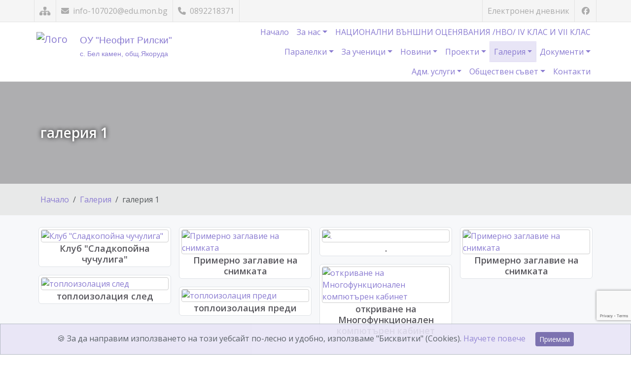

--- FILE ---
content_type: text/html; charset=UTF-8
request_url: https://oubelkamen.com/gallery.php?id=129
body_size: 102830
content:
<!DOCTYPE html>
<html lang="bg">
    <head>
        <meta charset="UTF-8">
<meta name="viewport" content="width=device-width, initial-scale=1">

<title>ОУ &quot;Неофит Рилски&quot; </title>
<meta name="description" content="Добре дошли в официалния сайт на ОУ &quot;Неофит Рилски&quot; ! Тук можете да откриете полезна информация, включително новини, документи, контакти и много други.">

<link rel="icon" type="image/png" href="/_uploads/logo/лого.jpg">
<meta name="robots" content="max-snippet:-1,max-image-preview:large,max-video-preview:-1">
<meta name="author" content="FreeWeb Ltd.">

<meta property="og:title" content="ОУ &quot;Неофит Рилски&quot; ">
<meta property="og:description" content="Добре дошли в официалния сайт на ОУ &quot;Неофит Рилски&quot; ! Тук можете да откриете полезна информация, включително новини, документи, контакти и много други.">
<meta property="og:url" content="https://oubelkamen.com/gallery.php?id=129">

    <meta property="og:image" content="https://oubelkamen.com/_uploads/page_images/20191220_132904-3178.jpg">

<meta property="og:type" content="website">
<meta property="og:locale" content="bg_BG">

        <!-- Google Fonts -->
        <link rel="stylesheet" href="https://fonts.googleapis.com/css2?family=Fira+Sans&family=Inter&family=Lato&family=Merriweather&family=Montserrat&family=Noto+Sans&family=Noto+Serif&family=Open+Sans&family=Playfair+Display&family=Roboto&family=Source+Sans+Pro&subset=cyrillic,latin&display=swap" />

        <!-- CSS -->
        <link href="https://cdn.jsdelivr.net/npm/bootstrap@5.3.3/dist/css/bootstrap.min.css" rel="stylesheet" integrity="sha384-QWTKZyjpPEjISv5WaRU9OFeRpok6YctnYmDr5pNlyT2bRjXh0JMhjY6hW+ALEwIH" crossorigin="anonymous"><!-- Bootstrap -->
                <link rel="stylesheet" href="assets/css/magnific-popup.css">
                        <style>
            :root {
                --skin-color: #8a7bd1;
                --skin-color-dark: #6e62a7;
                --skin-color-light: #e0dbf3;
                --skin-color-very-light: #e8e5f6;
            }
        </style>
        <link rel="stylesheet" href="assets/css/style.css?version=1.2.3">

        <!-- Fonts -->
        <link rel="stylesheet" href="https://cdnjs.cloudflare.com/ajax/libs/font-awesome/6.7.2/css/all.min.css" integrity="sha512-Evv84Mr4kqVGRNSgIGL/F/aIDqQb7xQ2vcrdIwxfjThSH8CSR7PBEakCr51Ck+w+/U6swU2Im1vVX0SVk9ABhg==" crossorigin="anonymous" referrerpolicy="no-referrer">
        <link rel="stylesheet" href="https://fonts.googleapis.com/css?family=Open+Sans:400,300,300italic,400italic,600,600italic,700,800italic,800,700italic">

            </head>

    <body id="bg" class=" d-flex flex-column"
    >
        <div class="page-wraper">

            <header class="site-header header-style-2">

                <!-- top bar -->
                <div class="top-bar" >
                    <div class="container px-0 d-flex flex-wrap justify-content-lg-between justify-content-center text-center">

                        <div class="social-line">
                            <div>
                                <a class="fa fa-sitemap fs-5 "
                                                                      href="sitemap.php"
                                   data-bs-toggle="tooltip" data-bs-placement="bottom" data-bs-custom-class="custom-tooltip"
                                   title="Карта на сайта"></a>
                            </div>
                            <div>
                                <a href="mailto:info-107020@edu.mon.bg">
                                    <i class="fa fa-envelope me-1"></i>
                                    info-107020@edu.mon.bg                                </a>
                            </div>
                            <div>
                                <a href="tel:0892218371">
                                    <i class="fa fa-phone me-1"></i>
                                                                        0892218371                                </a>
                            </div>
                        </div>

                        <div class="social-line">
                                                            <div>
                                    <a href="https://app.shkolo.bg/" target="e-journal" rel="nofollow">
                                        Електронен дневник
                                    </a>
                                </div>
                                                                <div>
                                    <a href="https://www.facebook.com/profile.php?id=100057338623937" target="facebook"
                                       class="fab fa-facebook text-center"
                                       data-bs-toggle="tooltip" data-bs-placement="bottom" data-bs-custom-class="custom-tooltip"
                                       title="Посетете ни във Facebook"></a>
                                </div>
                                                    </div>

                    </div>
                </div>
                <!-- top bar END-->
            </header>

            <!-- main bar -->
            <div class="main-bar is-fixed  ">
                <div class="container px-1">

                    <nav class="navbar navbar-expand-lg navbar-dark py-0">

                        <!-- logo -->
                        <a class="navbar-brand me-0 py-0" href="index.php">
                            <div class="logo-header">
                                <img src="/_uploads/logo/logo-3963.png" alt="Лого" class="me-2" style="height: 80px; width: 80px;">
                                <div class="logo-text-name">
                                    ОУ &quot;Неофит Рилски&quot;                                 </div>
                                <div class="logo-text-moto">
                                    с. Бел  камен, общ.Якоруда                                </div>
                            </div>
                        </a>

                        <!-- mobile navigation -->
                        <button class="navbar-toggler" type="button" data-bs-toggle="collapse" data-bs-target="#navbar-main" aria-controls="navbar-main" aria-expanded="false" aria-label="Навигация">
                            <span class="visually-hidden">Навигация</span>
                            <span class="navbar-toggler-icon"></span>
                        </button>

                        <!-- nav -->
                        <div class="collapse navbar-collapse" id="navbar-main">
                            <ul class="navbar-nav flex-wrap justify-content-end align-items-end text-end color-primary">

                                                                <li class="nav-item">
                                    <a class="nav-link "
                                                                              href="index.php">
                                        Начало
                                    </a>
                                </li>

                                                                <li class="nav-item dropdown">
                                    <a class="nav-link  dropdown-toggle"
                                                                              data-bs-toggle="dropdown" aria-haspopup="true" aria-expanded="false"
                                       href="#">
                                           За нас                                    </a>
                                    <ul class="dropdown-menu dropdown-menu-end text-end">
                                                                                    <li>
                                                <a class="dropdown-item
                                                   "
                                                   href="about.php?id=101">
                                                       Патрон                                                </a>
                                            </li>
                                                                                    <li>
                                                <a class="dropdown-item
                                                   "
                                                   href="about.php?id=183">
                                                       Електронен дневник                                                </a>
                                            </li>
                                                                                    <li>
                                                <a class="dropdown-item
                                                   "
                                                   href="about.php?id=102">
                                                       Ръководство                                                </a>
                                            </li>
                                                                                    <li>
                                                <a class="dropdown-item
                                                   "
                                                   href="about.php?id=103">
                                                       Преподаватели                                                </a>
                                            </li>
                                                                                    <li>
                                                <a class="dropdown-item
                                                   "
                                                   href="about.php?id=234">
                                                       КВАЛИФИКАЦИЯ                                                </a>
                                            </li>
                                                                                    <li>
                                                <a class="dropdown-item
                                                   "
                                                   href="about.php?id=123">
                                                       Прием в ОУ &quot;Неофит Рилски&quot; с.Бел камен, общ.Якоруда                                                </a>
                                            </li>
                                                                                    <li>
                                                <a class="dropdown-item
                                                   "
                                                   href="about.php?id=176">
                                                       история                                                </a>
                                            </li>
                                                                                    <li>
                                                <a class="dropdown-item
                                                   "
                                                   href="about.php?id=202">
                                                       Страница във facebook   ОУ &quot;Неофит Рилски&quot;-с.Бел камен                                                </a>
                                            </li>
                                                                            </ul>
                                </li>

                                                                    <li class="nav-item ">
                                        <a class="nav-link                                            "
                                                                                                                                     href="admission.php"
                                           >
                                               НАЦИОНАЛНИ ВЪНШНИ ОЦЕНЯВАНИЯ  /НВО/  IV КЛАС И VII КЛАС                                          </a>
                                                                            </li>
                                
                                                                    <li class="nav-item dropdown">
                                        <a class="nav-link                                            dropdown-toggle"
                                                                                                                                     data-bs-toggle="dropdown" aria-haspopup="true" aria-expanded="false"
                                               href="#"
                                           >
                                               Паралелки                                        </a>
                                                                                    <ul class="dropdown-menu dropdown-menu-end text-end">
                                                <li>
                                                    <a class="dropdown-item "
                                                                                                              href="groups.php">
                                                           Паралелки                                                    </a>
                                                </li>
                                                <li><hr class="dropdown-divider"></li>
                                                                                                    <li>
                                                        <a class="dropdown-item
                                                           "
                                                                                                                      href="groups.php?id=156">
                                                               първи и втори клас слята паралелка                                                        </a>
                                                    </li>
                                                                                                    <li>
                                                        <a class="dropdown-item
                                                           "
                                                                                                                      href="groups.php?id=157">
                                                               трети и четвърти клас слята паралелка                                                        </a>
                                                    </li>
                                                                                                    <li>
                                                        <a class="dropdown-item
                                                           "
                                                                                                                      href="groups.php?id=158">
                                                               пети и шести клас слята паралелка                                                        </a>
                                                    </li>
                                                                                                    <li>
                                                        <a class="dropdown-item
                                                           "
                                                                                                                      href="groups.php?id=159">
                                                               седми клас                                                        </a>
                                                    </li>
                                                                                                    <li>
                                                        <a class="dropdown-item
                                                           "
                                                                                                                      href="groups.php?id=160">
                                                               група ЦДО 1 -4 КЛАС                                                        </a>
                                                    </li>
                                                                                                    <li>
                                                        <a class="dropdown-item
                                                           "
                                                                                                                      href="groups.php?id=161">
                                                               ЗАНИМАНИЯ ПО ИНТЕРЕСИ                                                        </a>
                                                    </li>
                                                                                            </ul>
                                                                            </li>
                                
                                                                    <li class="nav-item dropdown">
                                        <a class="nav-link                                            dropdown-toggle"
                                                                                                                                     data-bs-toggle="dropdown" aria-haspopup="true" aria-expanded="false"
                                               href="#"
                                           >
                                               За ученици                                        </a>
                                                                                    <ul class="dropdown-menu dropdown-menu-end text-end">
                                                <li>
                                                    <a class="dropdown-item "
                                                                                                              href="forsp.php">
                                                           За ученици                                                    </a>
                                                </li>
                                                <li><hr class="dropdown-divider"></li>
                                                                                                    <li>
                                                        <a class="dropdown-item
                                                           "
                                                                                                                      href="forsp.php?id=249">
                                                               Извънкласна дейност                                                        </a>
                                                    </li>
                                                                                                    <li>
                                                        <a class="dropdown-item
                                                           "
                                                                                                                      href="forsp.php?id=248">
                                                               Олимпиади / Състезания                                                        </a>
                                                    </li>
                                                                                                    <li>
                                                        <a class="dropdown-item
                                                           "
                                                                                                                      href="forsp.php?id=247">
                                                               Постижения                                                        </a>
                                                    </li>
                                                                                                    <li>
                                                        <a class="dropdown-item
                                                           "
                                                                                                                      href="forsp.php?id=246">
                                                               Седмична програма                                                        </a>
                                                    </li>
                                                                                            </ul>
                                                                            </li>
                                
                                                                    <li class="nav-item dropdown">
                                        <a class="nav-link                                            dropdown-toggle"
                                                                                                                                     data-bs-toggle="dropdown" aria-haspopup="true" aria-expanded="false"
                                               href="#"
                                           >
                                               Новини                                        </a>
                                                                                    <ul class="dropdown-menu dropdown-menu-end text-end">
                                                <li>
                                                    <a class="dropdown-item "
                                                                                                              href="news.php">
                                                           Новини                                                    </a>
                                                </li>
                                                <li><hr class="dropdown-divider"></li>
                                                                                                    <li>
                                                        <a class="dropdown-item
                                                           "
                                                                                                                      href="news.php?id=270">
                                                               Подобряваме физическата и достъпна архитектурна среда                                                        </a>
                                                    </li>
                                                                                                    <li>
                                                        <a class="dropdown-item
                                                           "
                                                                                                                      href="news.php?id=269">
                                                               Футболно игрище. Подобряваме физическата и достъпна архитектурна среда                                                        </a>
                                                    </li>
                                                                                                    <li>
                                                        <a class="dropdown-item
                                                           "
                                                                                                                      href="news.php?id=267">
                                                               3 януари 2025 година  -НЕУЧЕБЕН ДЕН                                                         </a>
                                                    </li>
                                                                                                    <li>
                                                        <a class="dropdown-item
                                                           "
                                                                                                                      href="news.php?id=266">
                                                               Националния ден на четенето в България ноември 2024 година                                                        </a>
                                                    </li>
                                                                                                    <li>
                                                        <a class="dropdown-item
                                                           "
                                                                                                                      href="news.php?id=265">
                                                               свободно работно място                                                        </a>
                                                    </li>
                                                                                                    <li>
                                                        <a class="dropdown-item
                                                           "
                                                                                                                      href="news.php?id=262">
                                                               Общинско състезание по тенис на маса на 18 март 2024                                                        </a>
                                                    </li>
                                                                                                    <li>
                                                        <a class="dropdown-item
                                                           "
                                                                                                                      href="news.php?id=259">
                                                               Европейска седмица на програмирането                                                        </a>
                                                    </li>
                                                                                                    <li>
                                                        <a class="dropdown-item
                                                           "
                                                                                                                      href="news.php?id=258">
                                                               Европейската седмица на мобилността ‘2023 с тема „Пестене на енергия“                                                        </a>
                                                    </li>
                                                                                                    <li>
                                                        <a class="dropdown-item
                                                           "
                                                                                                                      href="news.php?id=257">
                                                               Европейски ден на спорта                                                        </a>
                                                    </li>
                                                                                                    <li>
                                                        <a class="dropdown-item
                                                           "
                                                                                                                      href="news.php?id=254">
                                                               На ски учител по пистите в Банско                                                        </a>
                                                    </li>
                                                                                                    <li>
                                                        <a class="dropdown-item
                                                           "
                                                                                                                      href="news.php?id=182">
                                                               ЗЛАТНА ЛИРА НА ОРФЕЙ от Международният конкурс за музикално, танцово и изобразително изкуство „ОРФЕЕВИ ТАЛАНТИ“ – Пловдив, 2023                                                        </a>
                                                    </li>
                                                                                                    <li>
                                                        <a class="dropdown-item
                                                           "
                                                                                                                      href="news.php?id=238">
                                                               ПОКАНА ЗА ИЗБОР НА ОБЩЕСТВЕН СЪВЕТ                                                        </a>
                                                    </li>
                                                                                                    <li>
                                                        <a class="dropdown-item
                                                           "
                                                                                                                      href="news.php?id=233">
                                                                Областен ученически кокурс: &quot;Ние, COVID-19  и Природата&quot;.                                                         </a>
                                                    </li>
                                                                                                    <li>
                                                        <a class="dropdown-item
                                                           "
                                                                                                                      href="news.php?id=232">
                                                               КАМПАНИЯТА „НАПИСАНОТО ОСТАВА. ПИШИ ПРАВИЛНО!“                                                        </a>
                                                    </li>
                                                                                                    <li>
                                                        <a class="dropdown-item
                                                           "
                                                                                                                      href="news.php?id=227">
                                                               На фестивала на училищната песен на 5 май в гр.Разлог спечелихме II-ро място.                                                        </a>
                                                    </li>
                                                                                                    <li>
                                                        <a class="dropdown-item
                                                           "
                                                                                                                      href="news.php?id=230">
                                                               Световния ден на Земята                                                        </a>
                                                    </li>
                                                                                                    <li>
                                                        <a class="dropdown-item
                                                           "
                                                                                                                      href="news.php?id=231">
                                                                                                                       </a>
                                                    </li>
                                                                                                    <li>
                                                        <a class="dropdown-item
                                                           "
                                                                                                                      href="news.php?id=228">
                                                               Конкурс за млади таланти „ЗВЕЗДИ В РАДИОТО – 2022” спечелиха две призови места                                                        </a>
                                                    </li>
                                                                                                    <li>
                                                        <a class="dropdown-item
                                                           "
                                                                                                                      href="news.php?id=229">
                                                               Дейности във връзка със Световния ден на книгата и авторското право                                                        </a>
                                                    </li>
                                                                                                    <li>
                                                        <a class="dropdown-item
                                                           "
                                                                                                                      href="news.php?id=206">
                                                               УЧАСТИЕ в Международен фестивал на изкуствата &quot;Утринна Звезда&quot;                                                        </a>
                                                    </li>
                                                                                                    <li>
                                                        <a class="dropdown-item
                                                           "
                                                                                                                      href="news.php?id=205">
                                                               Заповед   ОБУЧЕНИЕ от разстояние в електронна среда 24 01   28 01  2022                                                        </a>
                                                    </li>
                                                                                                    <li>
                                                        <a class="dropdown-item
                                                           "
                                                                                                                      href="news.php?id=185">
                                                               ЗАПОВЕД НА ДИРЕКТОРА НА УЧИЛИЩЕТО                                                        </a>
                                                    </li>
                                                                                                    <li>
                                                        <a class="dropdown-item
                                                           "
                                                                                                                      href="news.php?id=186">
                                                                                                                       </a>
                                                    </li>
                                                                                                    <li>
                                                        <a class="dropdown-item
                                                           "
                                                                                                                      href="news.php?id=184">
                                                               Обръщение - ИВАЙЛО ЗЛАТАНОВ , Началник на РУО Благоевград                                                        </a>
                                                    </li>
                                                                                                    <li>
                                                        <a class="dropdown-item
                                                           "
                                                                                                                      href="news.php?id=147">
                                                               БЕЗ РОДИТЕЛИТЕ, ОБРАЗОВАТЕЛНАТА СИСТЕМА НЕ МОЖЕ ДА ПОСТИГНЕ ЦЕЛИТЕ СИ!                                                        </a>
                                                    </li>
                                                                                                    <li>
                                                        <a class="dropdown-item
                                                           "
                                                                                                                      href="news.php?id=180">
                                                               Световен ден на околната среда-05 юни 2020 година                                                        </a>
                                                    </li>
                                                                                                    <li>
                                                        <a class="dropdown-item
                                                           "
                                                                                                                      href="news.php?id=109">
                                                               ПИСМО ДО РОДИТЕЛИТЕ НА НАЧАЛНИКА НА РУО БЛАГОЕВГРАД                                                        </a>
                                                    </li>
                                                                                                    <li>
                                                        <a class="dropdown-item
                                                           "
                                                                                                                      href="news.php?id=108">
                                                               Обръщение до родителите от Регионално управление на образованието –  Благоевград                                                        </a>
                                                    </li>
                                                                                                    <li>
                                                        <a class="dropdown-item
                                                           "
                                                                                                                      href="news.php?id=179">
                                                               Обучение от разстояние в електронна среда и обратна връзка                                                        </a>
                                                    </li>
                                                                                            </ul>
                                                                            </li>
                                
                                
                                                                    <li class="nav-item dropdown">
                                        <a class="nav-link                                            dropdown-toggle"
                                                                                                                                     data-bs-toggle="dropdown" aria-haspopup="true" aria-expanded="false"
                                               href="#"
                                           >
                                               Проекти                                        </a>
                                                                                    <ul class="dropdown-menu dropdown-menu-end text-end">
                                                <li>
                                                    <a class="dropdown-item "
                                                                                                              href="projects.php">
                                                           Проекти                                                    </a>
                                                </li>
                                                <li><hr class="dropdown-divider"></li>
                                                                                                    <li>
                                                        <a class="dropdown-item
                                                           "
                                                                                                                      href="projects.php?id=268">
                                                               процедура BG-RRP-1.015 „Училищна STEM среда&quot;                                                        </a>
                                                    </li>
                                                                                                    <li>
                                                        <a class="dropdown-item
                                                           "
                                                                                                                      href="projects.php?id=264">
                                                               BG05SFPR001-1.001-0001 „УСПЕХ ЗА ТЕБ“                                                        </a>
                                                    </li>
                                                                                                    <li>
                                                        <a class="dropdown-item
                                                           "
                                                                                                                      href="projects.php?id=237">
                                                               ПРОЕКТ &quot;СХЕМА УЧИЛИЩЕН ПЛОД И УЧИЛИЩНО МЛЯКО&quot; КЪМ ДФЗ                                                        </a>
                                                    </li>
                                                                                                    <li>
                                                        <a class="dropdown-item
                                                           "
                                                                                                                      href="projects.php?id=207">
                                                               Проект № BG05M2OP001-5.001-0001 „Равен достъп до училищно образование в условията на кризи“                                                        </a>
                                                    </li>
                                                                                                    <li>
                                                        <a class="dropdown-item
                                                           "
                                                                                                                      href="projects.php?id=195">
                                                               Национална програма &quot; Осигуряване на съвременна образователна среда&quot; , модул &quot; Подкрепа на целодневното обучение на учениците от начален етап&quot; .                                                        </a>
                                                    </li>
                                                                                                    <li>
                                                        <a class="dropdown-item
                                                           "
                                                                                                                      href="projects.php?id=192">
                                                               Многофункционален компютърен кабинет                                                         </a>
                                                    </li>
                                                                                                    <li>
                                                        <a class="dropdown-item
                                                           "
                                                                                                                      href="projects.php?id=193">
                                                               СМЯНА НА ДОГРАМАТА                                                        </a>
                                                    </li>
                                                                                                    <li>
                                                        <a class="dropdown-item
                                                           "
                                                                                                                      href="projects.php?id=194">
                                                               НОВ ПОКРИВ                                                        </a>
                                                    </li>
                                                                                                    <li>
                                                        <a class="dropdown-item
                                                           "
                                                                                                                      href="projects.php?id=125">
                                                               Външна топлоизолация по фасадата на училището                                                        </a>
                                                    </li>
                                                                                                    <li>
                                                        <a class="dropdown-item
                                                           "
                                                                                                                      href="projects.php?id=190">
                                                               „Подобряване на физическата среда“ИЗГРАЖДАНЕ НА ВЪТРЕШНИ САНИТАРНИ ВЪЗЛИ                                                        </a>
                                                    </li>
                                                                                                    <li>
                                                        <a class="dropdown-item
                                                           "
                                                                                                                      href="projects.php?id=126">
                                                               подкрепа за успех                                                        </a>
                                                    </li>
                                                                                                    <li>
                                                        <a class="dropdown-item
                                                           "
                                                                                                                      href="projects.php?id=263">
                                                                                                                       </a>
                                                    </li>
                                                                                                    <li>
                                                        <a class="dropdown-item
                                                           "
                                                                                                                      href="projects.php?id=208">
                                                               Проект BG05M2ОP001-2.012-0001 „Образование за утрешния ден“                                                        </a>
                                                    </li>
                                                                                            </ul>
                                                                            </li>
                                
                                                                    <li class="nav-item dropdown">
                                        <a class="nav-link active                                           dropdown-toggle"
                                           aria-current="page"                                                                                          data-bs-toggle="dropdown" aria-haspopup="true" aria-expanded="false"
                                               href="#"
                                           >
                                               Галерия                                        </a>
                                                                                    <ul class="dropdown-menu dropdown-menu-end text-end">
                                                <li>
                                                    <a class="dropdown-item "
                                                                                                              href="gallery.php">
                                                           Галерия                                                    </a>
                                                </li>
                                                <li><hr class="dropdown-divider"></li>
                                                                                                    <li>
                                                        <a class="dropdown-item
                                                           "
                                                                                                                      href="gallery.php?id=273">
                                                               90 годишен юбилей на Основно училище“Неофит Рилски“ в село Бел камен. АПРИЛ 2025                                                        </a>
                                                    </li>
                                                                                                    <li>
                                                        <a class="dropdown-item
                                                           active"
                                                           aria-current="page"                                                           href="gallery.php?id=129">
                                                               галерия 1                                                        </a>
                                                    </li>
                                                                                                    <li>
                                                        <a class="dropdown-item
                                                           "
                                                                                                                      href="gallery.php?id=131">
                                                               седмица на четенето                                                        </a>
                                                    </li>
                                                                                                    <li>
                                                        <a class="dropdown-item
                                                           "
                                                                                                                      href="gallery.php?id=130">
                                                               седмица на четенето                                                        </a>
                                                    </li>
                                                                                                    <li>
                                                        <a class="dropdown-item
                                                           "
                                                                                                                      href="gallery.php?id=135">
                                                               галерия 2                                                        </a>
                                                    </li>
                                                                                                    <li>
                                                        <a class="dropdown-item
                                                           "
                                                                                                                      href="gallery.php?id=204">
                                                               +кафетата+                                                        </a>
                                                    </li>
                                                                                                    <li>
                                                        <a class="dropdown-item
                                                           "
                                                                                                                      href="gallery.php?id=203">
                                                               бачкаме здраво                                                        </a>
                                                    </li>
                                                                                                    <li>
                                                        <a class="dropdown-item
                                                           "
                                                                                                                      href="gallery.php?id=201">
                                                               НА ПАРЗАЛКАТА                                                        </a>
                                                    </li>
                                                                                                    <li>
                                                        <a class="dropdown-item
                                                           "
                                                                                                                      href="gallery.php?id=200">
                                                               РЕЗУЛТАТА ОТ ВСИЧКИ РЕМОНТИ                                                        </a>
                                                    </li>
                                                                                                    <li>
                                                        <a class="dropdown-item
                                                           "
                                                                                                                      href="gallery.php?id=199">
                                                               РЕЗУЛТАТ ОТ  РЕМОНТИТЕ                                                        </a>
                                                    </li>
                                                                                                    <li>
                                                        <a class="dropdown-item
                                                           "
                                                                                                                      href="gallery.php?id=198">
                                                                РЕМОНТИТЕЕ                                                        </a>
                                                    </li>
                                                                                                    <li>
                                                        <a class="dropdown-item
                                                           "
                                                                                                                      href="gallery.php?id=197">
                                                               РЕМОНТИТЕ                                                        </a>
                                                    </li>
                                                                                                    <li>
                                                        <a class="dropdown-item
                                                           "
                                                                                                                      href="gallery.php?id=196">
                                                                РЕМОНТИ                                                        </a>
                                                    </li>
                                                                                            </ul>
                                                                            </li>
                                
                                                                <li class="nav-item dropdown">
                                    <a class="nav-link  dropdown-toggle"
                                                                              data-bs-toggle="dropdown" aria-haspopup="true" aria-expanded="false"
                                       href="#">
                                           Документи                                    </a>
                                    <ul class="dropdown-menu dropdown-menu-end text-end">
                                                                                    <li>
                                                <a class="dropdown-item
                                                   "
                                                   href="documents.php?id=261">
                                                       План на комисия за квалификационна дейност 2025 2026                                                </a>
                                            </li>
                                                                                    <li>
                                                <a class="dropdown-item
                                                   "
                                                   href="documents.php?id=260">
                                                       СТРАТЕГИЯ ЗА РАЗВИТИЕ НА УЧИЛИЩЕТО ЗА ПЕРИОДА ОТ 2025/2026 ДО 2028/2029 УЧЕБНА ГОДИНА                                                </a>
                                            </li>
                                                                                    <li>
                                                <a class="dropdown-item
                                                   "
                                                   href="documents.php?id=104">
                                                       БЮДЖЕТ                                                </a>
                                            </li>
                                                                                    <li>
                                                <a class="dropdown-item
                                                   "
                                                   href="documents.php?id=222">
                                                       ПРИЕМ 2025 2026 УЧЕБНА ГОДИНА                                                </a>
                                            </li>
                                                                                    <li>
                                                <a class="dropdown-item
                                                   "
                                                   href="documents.php?id=272">
                                                       График за провеждане на контролни и класни работи през първи срок 2025 2026                                                </a>
                                            </li>
                                                                                    <li>
                                                <a class="dropdown-item
                                                   "
                                                   href="documents.php?id=271">
                                                       Правилник за осигуряване на безопасни условия на възпитание обучение и труд 2025 2026                                                </a>
                                            </li>
                                                                                    <li>
                                                <a class="dropdown-item
                                                   "
                                                   href="documents.php?id=255">
                                                       Правила за вътрешно подаване на сигнали                                                </a>
                                            </li>
                                                                                    <li>
                                                <a class="dropdown-item
                                                   "
                                                   href="documents.php?id=236">
                                                       Свободни места за учители                                                </a>
                                            </li>
                                                                                    <li>
                                                <a class="dropdown-item
                                                   "
                                                   href="documents.php?id=235">
                                                       ПОДБИРАНЕ НА ПЕРСОНАЛ И НАЗНАЧАВАНЕ                                                </a>
                                            </li>
                                                                                    <li>
                                                <a class="dropdown-item
                                                   "
                                                   href="documents.php?id=224">
                                                       НАСОКИ ЗА РАБОТА В УСЛОВИЯТА НА COVID – 19                                                </a>
                                            </li>
                                                                                    <li>
                                                <a class="dropdown-item
                                                   "
                                                   href="documents.php?id=223">
                                                       Заявление прием І клас от родител 2025                                                </a>
                                            </li>
                                                                                    <li>
                                                <a class="dropdown-item
                                                   "
                                                   href="documents.php?id=221">
                                                       НАСОКИ ЗА ОБУЧЕНИЕ И ДЕЙСТВИЯ В УСЛОВИЯТА НА ИЗВЪНРЕДНА ЕПИДЕМИЧНА ОБСТАНОВКА МЕРКИ                                                </a>
                                            </li>
                                                                                    <li>
                                                <a class="dropdown-item
                                                   "
                                                   href="documents.php?id=220">
                                                       УЧИЛИЩНА ПРОГРАМА за гражданско, здравно екологично и интркултурно образование                                                </a>
                                            </li>
                                                                                    <li>
                                                <a class="dropdown-item
                                                   "
                                                   href="documents.php?id=219">
                                                       ГРАФИК КОНСУЛТАЦИИ ПЪРВИ УЧЕБЕН СРОК 2025 2025                                                </a>
                                            </li>
                                                                                    <li>
                                                <a class="dropdown-item
                                                   "
                                                   href="documents.php?id=218">
                                                       ДНЕВНО РАЗПИСАНИЕ НА УЧИЛИЩЕТО                                                </a>
                                            </li>
                                                                                    <li>
                                                <a class="dropdown-item
                                                   "
                                                   href="documents.php?id=217">
                                                       ПРЕДОСТАВЯНЕ НА РАВНИ ВЪЗМОЖНОСТИ В ОБУЧЕНИЕТО                                                </a>
                                            </li>
                                                                                    <li>
                                                <a class="dropdown-item
                                                   "
                                                   href="documents.php?id=216">
                                                       УЧИЛИЩНА ПРОГРАМА ЗА ПРЕВЕНЦИЯ НА РАННОТО НАПУСКАНЕ НА  УЧИЛИЩЕ 2025 2026                                                </a>
                                            </li>
                                                                                    <li>
                                                <a class="dropdown-item
                                                   "
                                                   href="documents.php?id=215">
                                                       МЕРКИ ЗА ПОВИШАВАНЕ КАЧЕСТВОТО НА ОБРАЗОВАНИЕ 2025 2026                                                </a>
                                            </li>
                                                                                    <li>
                                                <a class="dropdown-item
                                                   "
                                                   href="documents.php?id=214">
                                                       ГОДИШЕН ПЛАН ЗА ДЕЙНОСТТА И ПЛАН И ПЛАН ЗА РАБОТА НА ПС                                                </a>
                                            </li>
                                                                                    <li>
                                                <a class="dropdown-item
                                                   "
                                                   href="documents.php?id=213">
                                                       УЧИЛИЩЕН УЧЕБЕН ПЛАН                                                </a>
                                            </li>
                                                                                    <li>
                                                <a class="dropdown-item
                                                   "
                                                   href="documents.php?id=212">
                                                       ПРАВИЛНИК ЗА ДЕЙНОСТТА НА УЧИЛИЩЕТО 2025 2026                                                </a>
                                            </li>
                                                                                    <li>
                                                <a class="dropdown-item
                                                   "
                                                   href="documents.php?id=211">
                                                       СТРАТЕГИЯ ЗА РАЗВИТИЕ НА УЧИЛИЩЕТО                                                </a>
                                            </li>
                                                                                    <li>
                                                <a class="dropdown-item
                                                   "
                                                   href="documents.php?id=210">
                                                       ЕТИЧЕН КОДЕКС НА УЧИЛИЩНАТА ОБЩНОСТ                                                </a>
                                            </li>
                                                                                    <li>
                                                <a class="dropdown-item
                                                   "
                                                   href="documents.php?id=209">
                                                       форми на обучение                                                 </a>
                                            </li>
                                                                            </ul>
                                </li>

                                
                                                                    <li class="nav-item dropdown">
                                        <a class="nav-link                                            dropdown-toggle"
                                                                                                                                     data-bs-toggle="dropdown" aria-haspopup="true" aria-expanded="false"
                                               href="#"
                                           >
                                               Адм. услуги                                        </a>
                                                                                    <ul class="dropdown-menu dropdown-menu-end text-end">
                                                <li>
                                                    <a class="dropdown-item "
                                                                                                              href="services.php">
                                                           Адм. услуги                                                    </a>
                                                </li>
                                                <li><hr class="dropdown-divider"></li>
                                                                                                    <li>
                                                        <a class="dropdown-item
                                                           "
                                                                                                                      href="services.php?id=168">
                                                               ПРИЕМАНЕ И ПРЕМЕСТВАНЕ                                                        </a>
                                                    </li>
                                                                                                    <li>
                                                        <a class="dropdown-item
                                                           "
                                                                                                                      href="services.php?id=178">
                                                               Заявление от родител до класния ръководител за освобождаване на ученик от учебни занятия до 3 дни                                                        </a>
                                                    </li>
                                                                                                    <li>
                                                        <a class="dropdown-item
                                                           "
                                                                                                                      href="services.php?id=177">
                                                               Издаване на дубликат на документ за завършен клас, етап или степен на образование – удостоверения, свидетелства, дипломи                                                        </a>
                                                    </li>
                                                                                            </ul>
                                                                            </li>
                                
                                                                    <li class="nav-item dropdown">
                                        <a class="nav-link                                            dropdown-toggle"
                                                                                                                                     data-bs-toggle="dropdown" aria-haspopup="true" aria-expanded="false"
                                               href="#"
                                           >
                                               Обществен съвет                                        </a>
                                                                                    <ul class="dropdown-menu dropdown-menu-end text-end">
                                                <li>
                                                    <a class="dropdown-item "
                                                                                                              href="council.php">
                                                           Обществен съвет                                                    </a>
                                                </li>
                                                <li><hr class="dropdown-divider"></li>
                                                                                                    <li>
                                                        <a class="dropdown-item
                                                           "
                                                                                                                      href="council.php?id=144">
                                                               обществен съвет                                                        </a>
                                                    </li>
                                                                                                    <li>
                                                        <a class="dropdown-item
                                                           "
                                                                                                                      href="council.php?id=143">
                                                               Резултати от избора на обществен съвет към ОУ &quot;Неофит Рилски&quot;                                                        </a>
                                                    </li>
                                                                                            </ul>
                                                                            </li>
                                
                                
                                                                <li class="nav-item">
                                    <a class="nav-link "
                                                                              href="contact.php">
                                           Контакти                                    </a>
                                </li>
                            </ul>
                        </div>
                    </nav>
                </div>
            </div>
            <!-- main bar END -->
<div class="page-content">

    <div class="dez-bnr-inr overlay-black-light" style="background-image:url('');">
    <div class="container">
        <div class="dez-bnr-inr-entry">
            <h1 class="text-white mb-0" style="text-shadow: 0 0 10px black;">
                галерия 1            </h1>
        </div>
    </div>
</div>

<div class="breadcrumb-row">
    <div class="container">
        <nav aria-label="breadcrumb">
            <ol class="breadcrumb m-0">
                <li class="breadcrumb-item"><a href="index.php">Начало</a></li>
                                            <li class="breadcrumb-item"><a href="gallery.php">Галерия</a></li>
                                                            <li class="breadcrumb-item active" aria-current="page">галерия 1</li>
                                                                    </ol>
        </nav>
    </div>
</div>
    <div class="container my-4">

        <div class="row grid-masonry mfp-gallery">

                                    <div class="col-xl-3 col-md-4 col-sm-6 mb-3 px-2">
                            <div class="img-thumbnail">
                                <a                                         href="/_uploads/page_images/274848220_2259621567523650_8169462835537378910_n-3199.jpg" class="mfp-link"
                                    >
                                    <div class="dez-img-overlay1 dez-img-effect zoom-slow">
                                        <img src="/_uploads/page_images/274848220_2259621567523650_8169462835537378910_n-3199.jpg"
                                             alt="Клуб &quot;Сладкопойна чучулига&quot;"
                                             title="Клуб &quot;Сладкопойна чучулига&quot;"
                                             class="img-fluid no-tooltip" style="border-radius: 2px;">
                                    </div>
                                                                            <h4 class="text-break text-center mb-0">
                                            Клуб &quot;Сладкопойна чучулига&quot;                                        </h4>
                                                                    </a>
                            </div>
                        </div>
                                                <div class="col-xl-3 col-md-4 col-sm-6 mb-3 px-2">
                            <div class="img-thumbnail">
                                <a                                         href="/_uploads/page_images/20191220_133700-8301.jpg" class="mfp-link"
                                    >
                                    <div class="dez-img-overlay1 dez-img-effect zoom-slow">
                                        <img src="/_uploads/page_images/20191220_133700-8301.jpg"
                                             alt="Примерно заглавие на снимката"
                                             title="Примерно заглавие на снимката"
                                             class="img-fluid no-tooltip" style="border-radius: 2px;">
                                    </div>
                                                                            <h4 class="text-break text-center mb-0">
                                            Примерно заглавие на снимката                                        </h4>
                                                                    </a>
                            </div>
                        </div>
                                                <div class="col-xl-3 col-md-4 col-sm-6 mb-3 px-2">
                            <div class="img-thumbnail">
                                <a                                         href="/_uploads/page_images/134632680_191551796008204_8938281192948793137_n-2090.jpg" class="mfp-link"
                                    >
                                    <div class="dez-img-overlay1 dez-img-effect zoom-slow">
                                        <img src="/_uploads/page_images/134632680_191551796008204_8938281192948793137_n-2090.jpg"
                                             alt="."
                                             title="."
                                             class="img-fluid no-tooltip" style="border-radius: 2px;">
                                    </div>
                                                                            <h4 class="text-break text-center mb-0">
                                            .                                        </h4>
                                                                    </a>
                            </div>
                        </div>
                                                <div class="col-xl-3 col-md-4 col-sm-6 mb-3 px-2">
                            <div class="img-thumbnail">
                                <a                                         href="/_uploads/page_images/20191220_134658-9908.jpg" class="mfp-link"
                                    >
                                    <div class="dez-img-overlay1 dez-img-effect zoom-slow">
                                        <img src="/_uploads/page_images/20191220_134658-9908.jpg"
                                             alt="Примерно заглавие на снимката"
                                             title="Примерно заглавие на снимката"
                                             class="img-fluid no-tooltip" style="border-radius: 2px;">
                                    </div>
                                                                            <h4 class="text-break text-center mb-0">
                                            Примерно заглавие на снимката                                        </h4>
                                                                    </a>
                            </div>
                        </div>
                                                <div class="col-xl-3 col-md-4 col-sm-6 mb-3 px-2">
                            <div class="img-thumbnail">
                                <a                                         href="/_uploads/page_images/DSC05646-7485.jpg" class="mfp-link"
                                    >
                                    <div class="dez-img-overlay1 dez-img-effect zoom-slow">
                                        <img src="/_uploads/page_images/DSC05646-7485.jpg"
                                             alt="откриване на Многофункционален компютърен кабинет"
                                             title="откриване на Многофункционален компютърен кабинет"
                                             class="img-fluid no-tooltip" style="border-radius: 2px;">
                                    </div>
                                                                            <h4 class="text-break text-center mb-0">
                                            откриване на Многофункционален компютърен кабинет                                        </h4>
                                                                    </a>
                            </div>
                        </div>
                                                <div class="col-xl-3 col-md-4 col-sm-6 mb-3 px-2">
                            <div class="img-thumbnail">
                                <a                                         href="/_uploads/page_images/IMG_20211227_172427-8373.jpg" class="mfp-link"
                                    >
                                    <div class="dez-img-overlay1 dez-img-effect zoom-slow">
                                        <img src="/_uploads/page_images/IMG_20211227_172427-8373.jpg"
                                             alt="топлоизолация след"
                                             title="топлоизолация след"
                                             class="img-fluid no-tooltip" style="border-radius: 2px;">
                                    </div>
                                                                            <h4 class="text-break text-center mb-0">
                                            топлоизолация след                                        </h4>
                                                                    </a>
                            </div>
                        </div>
                                                <div class="col-xl-3 col-md-4 col-sm-6 mb-3 px-2">
                            <div class="img-thumbnail">
                                <a                                         href="/_uploads/page_images/Picture_005-4528.jpg" class="mfp-link"
                                    >
                                    <div class="dez-img-overlay1 dez-img-effect zoom-slow">
                                        <img src="/_uploads/page_images/Picture_005-4528.jpg"
                                             alt="топлоизолация преди"
                                             title="топлоизолация преди"
                                             class="img-fluid no-tooltip" style="border-radius: 2px;">
                                    </div>
                                                                            <h4 class="text-break text-center mb-0">
                                            топлоизолация преди                                        </h4>
                                                                    </a>
                            </div>
                        </div>
                        
        </div>

    </div>
</div>


</div>
<footer class="site-footer mt-auto">
    <div class="footer-school">
        <div class="container ">
            <div class="row">
                <div class="col-md-6 col-xs-12 text-md-start text-center">
                    <a href="index.php">ОУ &quot;Неофит Рилски&quot; </a>
                </div>
                <div class="col-md-6 col-xs-12 text-md-end text-center">
                    <a href="https://freeweb.bg/" target="_blank" data-bs-toggle="tooltip" data-bs-placement="top" data-bs-custom-class="custom-tooltip"
                       title="Изработка на сайт за училище / детска градина"
                       >
                        <span class="color-primary">Free</span>Web Ltd.
                    </a>
                </div>
            </div>
        </div>
    </div>
</footer>


<div id="cb-cookie-banner" class="alert alert-dark text-center mb-0" role="dialog" aria-labelledby="cookieBannerTitle">
    <span id="cookieBannerTitle">🍪 За да направим използването на този уебсайт по-лесно и удобно, използваме "Бисквитки" (Cookies).</span>
    <a href="sys-cookies.php">Научете повече</a>
    <button type="button" class="btn btn-primary btn-sm ms-3" onclick="window.cb_hideCookieBanner()">
        Приемам
    </button>
</div>
<script> (function () {
        const COOKIE_BANNER_ID = "cb-cookie-banner";
        const COOKIE_ACCEPTED_KEY = "cb_isCookieAccepted";
        const COOKIE_ACCEPTED_VALUE = "yes";
        const COOKIE_DECLINED_VALUE = "no";
        function showCookieBanner() {
            const cookieBanner = document.getElementById(COOKIE_BANNER_ID);
            if (cookieBanner) {
                cookieBanner.style.display = "block";
            }
        }
        function hideCookieBanner() {
            localStorage.setItem(COOKIE_ACCEPTED_KEY, COOKIE_ACCEPTED_VALUE);
            const cookieBanner = document.getElementById(COOKIE_BANNER_ID);
            if (cookieBanner) {
                cookieBanner.style.display = "none";
            }
        }
        function initializeCookieBanner() {
            const isCookieAccepted = localStorage.getItem(COOKIE_ACCEPTED_KEY);
            if (isCookieAccepted !== COOKIE_ACCEPTED_VALUE) {
                if (isCookieAccepted === null) {
                    localStorage.setItem(COOKIE_ACCEPTED_KEY, COOKIE_DECLINED_VALUE);
                }
                showCookieBanner();
            }
        }
        document.addEventListener("DOMContentLoaded", initializeCookieBanner);
        window.cb_hideCookieBanner = hideCookieBanner;
    })();</script>


<button class="scroll-to-top" aria-label="Върни се най-горе"
        data-bs-toggle="tooltip" data-bs-placement="bottom" data-bs-custom-class="custom-tooltip" title="Върни се най-горе">
    <svg xmlns="http://www.w3.org/2000/svg" class="progress-circle" viewBox="-2 -2 104 104" aria-hidden="true">
        <path d="M50,1 a49,49 0 0,1 0,98 a49,49 0 0,1 0,-98"></path>
    </svg>
    <svg xmlns="http://www.w3.org/2000/svg" fill="currentColor" class="bi bi-arrow-up-short arrow-up-icon" viewBox="0 0 16 16" aria-hidden="true">
        <path fill-rule="evenodd" d="M8 12a.5.5 0 0 0 .5-.5V5.707l2.146 2.147a.5.5 0 0 0 .708-.708l-3-3a.5.5 0 0 0-.708 0l-3 3a.5.5 0 1 0 .708.708L7.5 5.707V11.5a.5.5 0 0 0 .5.5"/>
    </svg>
    </button>
<script>
    document.addEventListener('DOMContentLoaded', () => {
        const progressWrap = document.querySelector('.scroll-to-top');
        const progressPath = document.querySelector('.scroll-to-top path');
        if (!progressWrap || !progressPath)
            return; // Ensure elements exist
        const pathLength = progressPath.getTotalLength();
        const offset = 100;
        let ticking = false;
        // Set progress circle stroke properties
        progressPath.style.strokeDasharray = `${pathLength} ${pathLength}`;
        progressPath.style.strokeDashoffset = pathLength;
        // Scroll event handling with requestAnimationFrame
        function updateProgress() {
            if (!ticking) {
                requestAnimationFrame(() => {
                    const scroll = window.scrollY;
                    const height = document.documentElement.scrollHeight - window.innerHeight;
                    const progress = Math.min(pathLength - (scroll * pathLength) / height, pathLength);
                    progressPath.style.strokeDashoffset = progress;
                    progressWrap.classList.toggle('active-progress', scroll > offset);
                    //const scrollPercentage = Math.round((scroll / height) * 100);
                    //document.querySelector('.scroll-percentage').textContent = `${scrollPercentage}%`;
                    ticking = false;
                });
                ticking = true;
            }
        }
        // Smooth scroll function
        function smoothScrollToTop() {
            window.scrollTo({top: 0, behavior: 'smooth'});
        }
        // Event listeners
        window.addEventListener('scroll', updateProgress);
        progressWrap.addEventListener('click', smoothScrollToTop);
        progressWrap.addEventListener('keydown', (e) => {
            if (e.key === 'Enter' || e.key === ' ')
                smoothScrollToTop();
        });
        // Initial update
        updateProgress();
    });
</script>

<!-- JS -->
<script src="https://cdn.jsdelivr.net/npm/bootstrap@5.3.3/dist/js/bootstrap.bundle.min.js" integrity="sha384-YvpcrYf0tY3lHB60NNkmXc5s9fDVZLESaAA55NDzOxhy9GkcIdslK1eN7N6jIeHz" crossorigin="anonymous"></script>

<script src="https://code.jquery.com/jquery-3.7.1.min.js" integrity="sha256-/JqT3SQfawRcv/BIHPThkBvs0OEvtFFmqPF/lYI/Cxo=" crossorigin="anonymous"></script>

<script>
    const tooltipTriggerList = document.querySelectorAll('[data-bs-toggle="tooltip"]')
    const tooltipList = [...tooltipTriggerList].map(tooltipTriggerEl => new bootstrap.Tooltip(tooltipTriggerEl))
</script>

<script src="https://cdn.jsdelivr.net/npm/masonry-layout@4.2.2/dist/masonry.pkgd.min.js" integrity="sha384-GNFwBvfVxBkLMJpYMOABq3c+d3KnQxudP/mGPkzpZSTYykLBNsZEnG2D9G/X/+7D" crossorigin="anonymous"></script>
<script src="https://unpkg.com/imagesloaded@5/imagesloaded.pkgd.min.js"></script><script>
    var $grid = $('.grid-masonry').masonry({});
    $grid.imagesLoaded().progress(function () {
        $grid.masonry('layout');
    });
</script>

<script src="assets/js/magnific-popup.js"></script>
<script src="assets/js/custom.js?version=1.1.1"></script>



    <style>
        * {
            -webkit-user-select: none;
            -ms-user-select: none;
            user-select: none;
        }
    </style>
    <script>
    document.addEventListener('DOMContentLoaded', function () {
        document.addEventListener('contextmenu', event => event.preventDefault());
        document.addEventListener('keydown', function (event) {
            const key = event.key.toLowerCase();
            if (
                    (event.ctrlKey && ['c', 'a', 'u', 's', 'p'].includes(key)) ||
                    (event.ctrlKey && event.shiftKey && ['i', 'c', 'j'].includes(key)) ||
                    event.keyCode == 123
                    ) {
                event.preventDefault();
            }
        });
        document.addEventListener('dragstart', event => {
            if (event.target.nodeName === 'IMG') {
                event.preventDefault();
            }
        });
        document.addEventListener('touchstart', function (event) {
            if (event.target.nodeName === 'IMG' || event.target.nodeType === Node.ELEMENT_NODE) {
                event.preventDefault();
            }
        });
    });
    </script>

<script src='https://www.google.com/recaptcha/api.js?render=6Lf_Nn8UAAAAAPW6kYEah2G6xAcLxcfPUi_a0py4'></script>
<style>
    .grecaptcha-badge {
        bottom: 70px !important;
        z-index: 99999;
    }
</style>
<script>
    var submitted = false;
    var tokenCreated = false;
    var contactForm = document.getElementById('form-recaptcha');
    if (contactForm) {
        contactForm.addEventListener("submit", function (event) {
            if (!tokenCreated) { // Check if the recaptcha exists
                event.preventDefault(); // Prevent submission
                if (!submitted) { // Prevent more than one submission
                    submitted = true;
                    grecaptcha.ready(function () {
                        grecaptcha.execute('6Lf_Nn8UAAAAAPW6kYEah2G6xAcLxcfPUi_a0py4', {action: 'gallery_php'}).then(function (token) {
                            // Add token to form
                            var input = document.createElement("input");
                            input.type = "hidden";
                            input.name = "g-recaptcha-response";
                            input.value = token;
                            contactForm.appendChild(input);
                            // Resubmit the form
                            tokenCreated = true;
                            contactForm.submit(); //alert('Submited!\n\nreCAPTCHA token: ' + token);
                        });
                    });
                }
            }
        });
    }
</script>

<script>
    function sharePopup(url) {
        window.open(url, "popup", "width=1000,height=600");
        return false;
    }
    function shareOnFacebook() {
        let shareUrl = "https://www.facebook.com/sharer/sharer.php?u=" + encodeURIComponent(window.location.href);
        return sharePopup(shareUrl);
    }
    function shareOnX() {
        let shareUrl = "https://x.com/intent/tweet?url=" + encodeURIComponent(window.location.href) + "&text=" + encodeURIComponent(document.title);
        return sharePopup(shareUrl);
    }
</script>

</body>
</html>

--- FILE ---
content_type: text/html; charset=utf-8
request_url: https://www.google.com/recaptcha/api2/anchor?ar=1&k=6Lf_Nn8UAAAAAPW6kYEah2G6xAcLxcfPUi_a0py4&co=aHR0cHM6Ly9vdWJlbGthbWVuLmNvbTo0NDM.&hl=en&v=naPR4A6FAh-yZLuCX253WaZq&size=invisible&anchor-ms=80000&execute-ms=15000&cb=viefq5zdia3v
body_size: 45138
content:
<!DOCTYPE HTML><html dir="ltr" lang="en"><head><meta http-equiv="Content-Type" content="text/html; charset=UTF-8">
<meta http-equiv="X-UA-Compatible" content="IE=edge">
<title>reCAPTCHA</title>
<style type="text/css">
/* cyrillic-ext */
@font-face {
  font-family: 'Roboto';
  font-style: normal;
  font-weight: 400;
  src: url(//fonts.gstatic.com/s/roboto/v18/KFOmCnqEu92Fr1Mu72xKKTU1Kvnz.woff2) format('woff2');
  unicode-range: U+0460-052F, U+1C80-1C8A, U+20B4, U+2DE0-2DFF, U+A640-A69F, U+FE2E-FE2F;
}
/* cyrillic */
@font-face {
  font-family: 'Roboto';
  font-style: normal;
  font-weight: 400;
  src: url(//fonts.gstatic.com/s/roboto/v18/KFOmCnqEu92Fr1Mu5mxKKTU1Kvnz.woff2) format('woff2');
  unicode-range: U+0301, U+0400-045F, U+0490-0491, U+04B0-04B1, U+2116;
}
/* greek-ext */
@font-face {
  font-family: 'Roboto';
  font-style: normal;
  font-weight: 400;
  src: url(//fonts.gstatic.com/s/roboto/v18/KFOmCnqEu92Fr1Mu7mxKKTU1Kvnz.woff2) format('woff2');
  unicode-range: U+1F00-1FFF;
}
/* greek */
@font-face {
  font-family: 'Roboto';
  font-style: normal;
  font-weight: 400;
  src: url(//fonts.gstatic.com/s/roboto/v18/KFOmCnqEu92Fr1Mu4WxKKTU1Kvnz.woff2) format('woff2');
  unicode-range: U+0370-0377, U+037A-037F, U+0384-038A, U+038C, U+038E-03A1, U+03A3-03FF;
}
/* vietnamese */
@font-face {
  font-family: 'Roboto';
  font-style: normal;
  font-weight: 400;
  src: url(//fonts.gstatic.com/s/roboto/v18/KFOmCnqEu92Fr1Mu7WxKKTU1Kvnz.woff2) format('woff2');
  unicode-range: U+0102-0103, U+0110-0111, U+0128-0129, U+0168-0169, U+01A0-01A1, U+01AF-01B0, U+0300-0301, U+0303-0304, U+0308-0309, U+0323, U+0329, U+1EA0-1EF9, U+20AB;
}
/* latin-ext */
@font-face {
  font-family: 'Roboto';
  font-style: normal;
  font-weight: 400;
  src: url(//fonts.gstatic.com/s/roboto/v18/KFOmCnqEu92Fr1Mu7GxKKTU1Kvnz.woff2) format('woff2');
  unicode-range: U+0100-02BA, U+02BD-02C5, U+02C7-02CC, U+02CE-02D7, U+02DD-02FF, U+0304, U+0308, U+0329, U+1D00-1DBF, U+1E00-1E9F, U+1EF2-1EFF, U+2020, U+20A0-20AB, U+20AD-20C0, U+2113, U+2C60-2C7F, U+A720-A7FF;
}
/* latin */
@font-face {
  font-family: 'Roboto';
  font-style: normal;
  font-weight: 400;
  src: url(//fonts.gstatic.com/s/roboto/v18/KFOmCnqEu92Fr1Mu4mxKKTU1Kg.woff2) format('woff2');
  unicode-range: U+0000-00FF, U+0131, U+0152-0153, U+02BB-02BC, U+02C6, U+02DA, U+02DC, U+0304, U+0308, U+0329, U+2000-206F, U+20AC, U+2122, U+2191, U+2193, U+2212, U+2215, U+FEFF, U+FFFD;
}
/* cyrillic-ext */
@font-face {
  font-family: 'Roboto';
  font-style: normal;
  font-weight: 500;
  src: url(//fonts.gstatic.com/s/roboto/v18/KFOlCnqEu92Fr1MmEU9fCRc4AMP6lbBP.woff2) format('woff2');
  unicode-range: U+0460-052F, U+1C80-1C8A, U+20B4, U+2DE0-2DFF, U+A640-A69F, U+FE2E-FE2F;
}
/* cyrillic */
@font-face {
  font-family: 'Roboto';
  font-style: normal;
  font-weight: 500;
  src: url(//fonts.gstatic.com/s/roboto/v18/KFOlCnqEu92Fr1MmEU9fABc4AMP6lbBP.woff2) format('woff2');
  unicode-range: U+0301, U+0400-045F, U+0490-0491, U+04B0-04B1, U+2116;
}
/* greek-ext */
@font-face {
  font-family: 'Roboto';
  font-style: normal;
  font-weight: 500;
  src: url(//fonts.gstatic.com/s/roboto/v18/KFOlCnqEu92Fr1MmEU9fCBc4AMP6lbBP.woff2) format('woff2');
  unicode-range: U+1F00-1FFF;
}
/* greek */
@font-face {
  font-family: 'Roboto';
  font-style: normal;
  font-weight: 500;
  src: url(//fonts.gstatic.com/s/roboto/v18/KFOlCnqEu92Fr1MmEU9fBxc4AMP6lbBP.woff2) format('woff2');
  unicode-range: U+0370-0377, U+037A-037F, U+0384-038A, U+038C, U+038E-03A1, U+03A3-03FF;
}
/* vietnamese */
@font-face {
  font-family: 'Roboto';
  font-style: normal;
  font-weight: 500;
  src: url(//fonts.gstatic.com/s/roboto/v18/KFOlCnqEu92Fr1MmEU9fCxc4AMP6lbBP.woff2) format('woff2');
  unicode-range: U+0102-0103, U+0110-0111, U+0128-0129, U+0168-0169, U+01A0-01A1, U+01AF-01B0, U+0300-0301, U+0303-0304, U+0308-0309, U+0323, U+0329, U+1EA0-1EF9, U+20AB;
}
/* latin-ext */
@font-face {
  font-family: 'Roboto';
  font-style: normal;
  font-weight: 500;
  src: url(//fonts.gstatic.com/s/roboto/v18/KFOlCnqEu92Fr1MmEU9fChc4AMP6lbBP.woff2) format('woff2');
  unicode-range: U+0100-02BA, U+02BD-02C5, U+02C7-02CC, U+02CE-02D7, U+02DD-02FF, U+0304, U+0308, U+0329, U+1D00-1DBF, U+1E00-1E9F, U+1EF2-1EFF, U+2020, U+20A0-20AB, U+20AD-20C0, U+2113, U+2C60-2C7F, U+A720-A7FF;
}
/* latin */
@font-face {
  font-family: 'Roboto';
  font-style: normal;
  font-weight: 500;
  src: url(//fonts.gstatic.com/s/roboto/v18/KFOlCnqEu92Fr1MmEU9fBBc4AMP6lQ.woff2) format('woff2');
  unicode-range: U+0000-00FF, U+0131, U+0152-0153, U+02BB-02BC, U+02C6, U+02DA, U+02DC, U+0304, U+0308, U+0329, U+2000-206F, U+20AC, U+2122, U+2191, U+2193, U+2212, U+2215, U+FEFF, U+FFFD;
}
/* cyrillic-ext */
@font-face {
  font-family: 'Roboto';
  font-style: normal;
  font-weight: 900;
  src: url(//fonts.gstatic.com/s/roboto/v18/KFOlCnqEu92Fr1MmYUtfCRc4AMP6lbBP.woff2) format('woff2');
  unicode-range: U+0460-052F, U+1C80-1C8A, U+20B4, U+2DE0-2DFF, U+A640-A69F, U+FE2E-FE2F;
}
/* cyrillic */
@font-face {
  font-family: 'Roboto';
  font-style: normal;
  font-weight: 900;
  src: url(//fonts.gstatic.com/s/roboto/v18/KFOlCnqEu92Fr1MmYUtfABc4AMP6lbBP.woff2) format('woff2');
  unicode-range: U+0301, U+0400-045F, U+0490-0491, U+04B0-04B1, U+2116;
}
/* greek-ext */
@font-face {
  font-family: 'Roboto';
  font-style: normal;
  font-weight: 900;
  src: url(//fonts.gstatic.com/s/roboto/v18/KFOlCnqEu92Fr1MmYUtfCBc4AMP6lbBP.woff2) format('woff2');
  unicode-range: U+1F00-1FFF;
}
/* greek */
@font-face {
  font-family: 'Roboto';
  font-style: normal;
  font-weight: 900;
  src: url(//fonts.gstatic.com/s/roboto/v18/KFOlCnqEu92Fr1MmYUtfBxc4AMP6lbBP.woff2) format('woff2');
  unicode-range: U+0370-0377, U+037A-037F, U+0384-038A, U+038C, U+038E-03A1, U+03A3-03FF;
}
/* vietnamese */
@font-face {
  font-family: 'Roboto';
  font-style: normal;
  font-weight: 900;
  src: url(//fonts.gstatic.com/s/roboto/v18/KFOlCnqEu92Fr1MmYUtfCxc4AMP6lbBP.woff2) format('woff2');
  unicode-range: U+0102-0103, U+0110-0111, U+0128-0129, U+0168-0169, U+01A0-01A1, U+01AF-01B0, U+0300-0301, U+0303-0304, U+0308-0309, U+0323, U+0329, U+1EA0-1EF9, U+20AB;
}
/* latin-ext */
@font-face {
  font-family: 'Roboto';
  font-style: normal;
  font-weight: 900;
  src: url(//fonts.gstatic.com/s/roboto/v18/KFOlCnqEu92Fr1MmYUtfChc4AMP6lbBP.woff2) format('woff2');
  unicode-range: U+0100-02BA, U+02BD-02C5, U+02C7-02CC, U+02CE-02D7, U+02DD-02FF, U+0304, U+0308, U+0329, U+1D00-1DBF, U+1E00-1E9F, U+1EF2-1EFF, U+2020, U+20A0-20AB, U+20AD-20C0, U+2113, U+2C60-2C7F, U+A720-A7FF;
}
/* latin */
@font-face {
  font-family: 'Roboto';
  font-style: normal;
  font-weight: 900;
  src: url(//fonts.gstatic.com/s/roboto/v18/KFOlCnqEu92Fr1MmYUtfBBc4AMP6lQ.woff2) format('woff2');
  unicode-range: U+0000-00FF, U+0131, U+0152-0153, U+02BB-02BC, U+02C6, U+02DA, U+02DC, U+0304, U+0308, U+0329, U+2000-206F, U+20AC, U+2122, U+2191, U+2193, U+2212, U+2215, U+FEFF, U+FFFD;
}

</style>
<link rel="stylesheet" type="text/css" href="https://www.gstatic.com/recaptcha/releases/naPR4A6FAh-yZLuCX253WaZq/styles__ltr.css">
<script nonce="pIGpw6ReSR5jCL6En1pY8Q" type="text/javascript">window['__recaptcha_api'] = 'https://www.google.com/recaptcha/api2/';</script>
<script type="text/javascript" src="https://www.gstatic.com/recaptcha/releases/naPR4A6FAh-yZLuCX253WaZq/recaptcha__en.js" nonce="pIGpw6ReSR5jCL6En1pY8Q">
      
    </script></head>
<body><div id="rc-anchor-alert" class="rc-anchor-alert"></div>
<input type="hidden" id="recaptcha-token" value="[base64]">
<script type="text/javascript" nonce="pIGpw6ReSR5jCL6En1pY8Q">
      recaptcha.anchor.Main.init("[\x22ainput\x22,[\x22bgdata\x22,\x22\x22,\[base64]/[base64]/[base64]/[base64]/[base64]/SVtnKytdPU46KE48MjA0OD9JW2crK109Tj4+NnwxOTI6KChOJjY0NTEyKT09NTUyOTYmJk0rMTxwLmxlbmd0aCYmKHAuY2hhckNvZGVBdChNKzEpJjY0NTEyKT09NTYzMjA/[base64]/eihNLHApOm0oMCxNLFtULDIxLGddKSxmKHAsZmFsc2UsZmFsc2UsTSl9Y2F0Y2goYil7UyhNLDI3Nik/[base64]/[base64]/[base64]/[base64]/[base64]/[base64]\\u003d\x22,\[base64]\\u003d\\u003d\x22,\x22w7g0DsK1wqnDuj5KIVtVD8O4wos1wo0mwp3CgMOdw7Q6VMOVYcOmBSHDp8Oaw4JzXsKvNgheZMODJiTDkzofw4cuJ8O/JMO8wo5aRycNVMKrPBDDniF6QyDCrVvCrTZicsO9w7XCvsK9aCxNwoknwrVzw4VLTjcXwrM+wrHClDzDjsKcB1Q4N8O2JDYMwqQ/c08bECg7axsLHMKTV8OGVcOEGgnChjDDsHtKwoAQWgAqwq/[base64]/Dp8OoTsKbQgXDnHvCtDsnwqTCssOHeAvCoMOAasK6wqo2w6DDvgsIwrltEn0EwqrDtHzCu8O9AcOGw4HDkcOlwofCpCTDvcKAWMOVwoApwqXDtMKdw4jClMKTR8K8U0VZUcK5EzjDthjDmsK1LcOewpjDrsO8NQsPwp/[base64]/CisKvPMKZGMKqRMOPQcOjWsKrFFYrJcKPwpoTw6nCjcKQw7BXLhbCuMOKw4vClwtKGCAIwpbCk1c5w6HDu0jDmsKywqkVeBvCtcKAHR7DqMOUX1HCgy3Ci0NjSMK7w5HDtsKbwptNIcKCS8Khwp0Hw7LCnmtib8ORX8OeYh8/w4HDk2pEwoc1FsKQe8OgB0HDjGYxHcOtwoXCrDrCnMOxXcOaalspDU0ew7NVJQTDtmsOw6LDl2zClUdIGyLDghDDisOgw6wtw5XDk8KSNcOGYCJaUcOSwoQ0O2TDlcKtN8KEwp/ChAFsG8OYw7wQY8Kvw7U7Xj99wpNLw6LDoHJVTMOkw7bDmsOlJsKkw59+wohmwrFgw7BGKT0GwoLCkMOvWxbCuQgKacOjCsO/DMK2w6oBOwzDncOFw7jCsMK+w6jChCjCrDvDvCvDpGHCnQjCmcOdwrHDlXrClmltdcKbwqPCvwbCo3TDq1gxw6I/wqHDqMKnw4/DszYnR8Oyw77DrsK3Z8ObwqTDmsKUw4fCuzJNw4B2woBzw7dtwq3Csj1jw6hrC2PDmsOaGQLDh1rDs8OyDMOSw4V4w7tBEsOCwrrDt8O0IVnCsBQaJ3jDpzBkwpIEw53DkkwpKG/Cg0ASKMKPZk5Lw599Pj5qwo/DncKwQGd4wqxTwrF6w5IeD8OBbcO1w7HCrsKlw6nCisOTw7F1wrHClhkRwqnDlRvClcKiCTDCuk7DnMOFEMOcJ347wpQhw4R9DEHCqF1Fwqgcw4NHWks0W8OLOMOidsKwKsO7w4xFw7bCi8OLA0zCiwxqwrAjMcK7w6bDkFZPRGzDvALDnE4/[base64]/Cp8OxRjLDicOQw4zCpMKWeQdIJcK1woPDu0olcG0RwqwTOnzDmkDDnxFrZcOSw4sdw5XCjVvDkHfCpxDDllLDlgHDk8KfCcK6aQpHw4AZOwl/w6oNw4oXX8KXK1JzR1BmHW4hwqHCimXDkQTCusKGw787woYpw7zDmcKcw4xyUMO+woLDpcOQCBXCom3DvcKbwr82woggwoYtTE7CqXcRw4VIbAXCmMOyBcOSdjrCr2wYPsOLw50ZbX5GP8Omw4/ClQ91wpHDjcKgw7XDncOrMzlARcK4wqzCvMKbcBnCjMO8w4fDiizCqcOcwoPCvcKxwpxrKBbCnsKzRsO0cgPCpcKbwrvCmzMwwrvDmksFwq7CjwN0wq/CusKtwopUw6QcwrLDp8OeRsOHwrvDmDB7w7MwwrFww6DDiMKkw7U1w65pLsOOOibDonHDtsOnw7cZw6wYw78awowMfSR3F8OzNsKbwplDEmzDsiPDu8OEUFsfE8KsX1hLw4Mzw5nDtsO4w5PCvcKrDMOLXsOPSSDCmMKMdMKMwqnCpMKBDsO5wp/DhGjDpXrCvhjCsTVqeMO2BMKjYRjDnsKBJm0Ew5/[base64]/DksO1wq06wpHDkkp4w4lEwqs5wpg0YhLChk/CiUzCslDCh8OkYmTCpm9kRMK8fhbCrMO9w4A4LBFFf19kEMOhw5bCiMORbl3DuDg8NH0wb1TCiw9tQzY1SyMaccKhFHvDm8OCAsKew6TDvcKMckEgYwXCosOtU8Kfw5/[base64]/[base64]/w6UxwoLCrS/Cr8OBQcOvwoNtbyMkC8O8wrEnwpbCscOxwq53FcOzOcOTX2DDjsKKw7DDkiXClsK/VcOFdMO/[base64]/DsXTCpcK0wqnCvsOZOMKAw4MOwojDv8KqDmJ4b2cBUsK6w7HChGvDoGvCryQRwowjwq3CrcObLMKNCCPDmXk2PMOHwqTCqXJ2f1ENw5HCjQpXw4FIUmfCpkHCsFEefsKCw4/Dq8Oqw7xsBQfDjcOfwo3Dj8OEU8OIN8ODfcK4wpDDiGDDgGfCs8O3SsOdbjnDqnRuAMOTw60lO8O/wqwSDsKPw4xNwqRyT8O2wr7Dm8OeZxsCwqfClcO6GWrDglvCrsKTPDfDl297K34uw4XCrWfDtgLDmw0KR2nDqQnCimIaOwEHw7TCt8KHWlrCmlhbG09kV8Otw7DDpXJHwoB0wq4LwoJ5woLChcOUaQ/DvcOCwo08wqPCslQGw7IMKl4XEGrCtE/DoVx+w4t0QcO5BlYsw4vCq8KMwpbDhyIEHMO8w7FXf3sowr7DpcKNwqPDh8OMw6zDl8Olw5HDl8KwfE9PwpvCuTRlIiXDvsOgJsOgw7/DtcOkw6ZEw6DDvcK0wqfDmsONXXzCvQ8sw4nCuXzDsXPCg8O4wqJJQ8K1CcKbcUbCsjE9w7fCjMOKwoZ1w4XDk8KwwpDCrXxPKsKTwpnChcKqwo49dcOeAEPCjMOPcBLDncKkLMOkf2UjQiZewo04HUoAR8O4bsKrwqTCn8KFw4BVb8K+Z8KFOzl/KcKkw5LDkkfDv2TCsjPChDB1PsKoacOew4J3w7Mjw7dJEyXChcKORhXDn8KEL8Kgw59lw6F4G8Kkw5HCqcO2wqLDihXDhcKMw5PDosKGbkPDq1NoZcKQwp/DpMKLwo1VDgU3A0XCnA9bwqfClW8Kw5XCjMOPw7LDosOGwq7DuXTDsMOkw43DlVbCs0LCrMK2Fyp1woRmZ0bCjcOMw6rCqnXDql/DsMOjDQJtwpIKw4ARSTgRX3Umbxl2DcKzO8O6C8KtwqjClC3Ck8O0w5lcSzc3eHjCvSx/wr/[base64]/emMGABRDwpVhTSvDvVY9w7rDhsKTbnwnQcKzJ8KESRN/woTDuktZQkp0E8KWw6rDkD4xwoRBw5ZdPlvDjlTCk8KZFcKgwoPDvsOawpnDgcOeAB7Ct8K/FzXCmsOKw7dCwonDsMKMwp16b8OUwoJPwq9wwoPDiVx3w4I1RsORwqlWNMKew5TDssOow7oYwo7DrsOlZsK9w5RQwqnCmywYI8Ofw6wLw6DCqSXCqGnDthU/wrRVT1PCl3fCth0RwrnDpcOIZht3w7tELnTCqMOQw4fCoTPDjRXDhznCnMOFwqBFw749w7HCjHvCv8KAVsKBw5EMQFtUwqU7wqJKTXYLY8Kkw6pGwqTDqAEXwp/CjUzCsH7Cj21twqTCpMKaw4vDtT00wqY/w4J/G8KewqvChcOEwovCpsKHclwlw6PCvMKtawrDjMO6w6wPw4vDjsKhw6d+XknDrsKPHRPCiMKlwqt2WTlMwrluFMO/w7jCtcKOAUYcwpMJXsObw6VyGgwawqVXS07Ct8O5YgHDgzAhfcOPwofDssO9w4DDhcKgw4haw6zDosKcwrlnw5fDmcONwo7CqMOvQTYqw4fCksOMwpXDhyYiIQZqw5nDo8O/[base64]/HcOBbMKNKcOxBS/CnUwSw6bDmX8vw4BqwrcYw7jDoEsobMOIwprDlXU4w7TCqnnCuMKaOHLDtcOjGgJRUlkpKMKUwqPDt1PCjMO0w4/[base64]/Co8KFwrfDssK9cMKnw4TCpB3DscOuAsKEFhNoHRgxJMOCwrXCrgIhw53CiEjCoivCuxx9wpfDnMKbw49EMncFw6zCiETClsKnJUR0w4l4b8KTw5cSwrBjw7bDjlfDqGJ7w4R5wp8pw4vChcOqwp7Dj8Knw5QBasK/wqrCvn3Dn8OxXwDConbCscK+Oi7Cu8K2O2rCgcO2wrEGCzgTwp7DqWwGbsOuWcO+wqbCsSfCtMKnWMO1wrHDhQdjJSzCqQfDgMKrwptZw7fCmsO5w6XCrBrDs8Kqw6HCmioDwojCvCnDrcKHAAgQWCnDu8ORZAnDlMKKwqcCw6LCvGMAw7Rcw6HCqg/CkMOiw77CiMKWB8OXCMKwIsOQB8OGw519TMKsw4LCn0E9D8ONCsKFXsOhHMOhLAPCrMOpwpcIXkbCtwHDv8ONwonCtwYIwq97wpzDngXCv18FwqPDocKdwqnDh0dew6ZJKcK7MMOLwqVaVMOOLUQBwojCvAHDlsObwpo6LMK+PCY6woAZwrsKJS/[base64]/w6bDvnUeeDbCoG4mwrwJBMKfwpnCo3vCjcOUw4Vew6Ixw4Rpw4sjwpDDn8Olwr/CgsORNMKGw69lw4nCngpQbcK5IsKcw6XDjMKNwqLDmcKXRMKyw6/CmTJMwr8+wrRdYzTDoHbDgT1AXj1Mw7dgPsOfHcKpw7dCLsKpbMONOyFOw5LChcOdwoTDiEXDuUzDnF57wrMNwrpow73Chyp5w4DCgU51FMOGwqZrwpDDtcKaw4IuwpcTLcK3e2fDhWt3BsKFImI3woHCoMOScMOTLncSw7ZDOMKkK8KAw7FSw7/CrMOTawA2w5IVwq/CjyXCn8OGVsOmPjjDqsKkwrlRw70Fw7zDlWTDm3N3w5tHLyHDlRlQH8OIwoTDm303w4jCu8OQbkMcw6vCnMOYw6/Dp8OeXj5ywpADwo7CkWEPFR/CgD/DvsKbw7XCgiZ0fsOePcO/[base64]/CqQLCpAcFXxRQLHzCnsKiecKVwq13JMOzdcK3EAJkcMOSFjc9w4B8w4UWT8KNdcOHw7vCvHfCuVAcQcK/w67DrxkpJ8KtEMO8KWE2w7zDs8OjOHnDscK8w4gffjnDgsKzw7xAcsKjdhDDkl5qwoROwrbDpMOjcMOowofCj8KjwqHCnHIuw4/[base64]/DnsOkwpLCnsK4wpgewpHCthQGQXXDjSTCpVM7f3/DvxcHwqbCjTchQcOLAkBLXMOQwpfCl8Kdw5/DnlFsWcOjU8OrJcKFw5ByHMK4DMOkw7nDq0DDtMKPwoZJw4TCmGA/VSbCr8Osw5piJkx5w5JOw7MhSsKuw5rCnm8Bw78YbDHDh8Kuw5Rhw67DncK/bcKyXyRmaitgfMO/wq3CqMK0STBiw4Evwo3CssOSw7tww77DmBN9wpLCnTHDmGjCvMKjwrgCwrzCmcOYwrorw6HDjcObw5TChcOwHMKuMUzDi2YTwrfChcKmwodcwr7DpMOVwqF7IjbDv8Orw64IwqhOw5TCvBBSw7gbwojCiXF9woV6M1/CmMKqw4YJMWpTwq3CjsOaJ1FRF8Kyw7MGw5BsLxdGcMOfw7QMJUU9Wi0Sw6BGBsOCwr9UwpMuwoDCm8K8w6AoGcK0UjHCrMOew5HDq8Kvw7AdVsOVBcOxwpnDgT1OWMKMwq/[base64]/CkC/CtsKpMjHDiMKvw5XCiMKOGGtII3JeKMK0w5wsCUDDm2RSwpTDnUNpwpQ0wpLDicKnKsOpw7zCuMKbPFHDmcK6OcKvwqU5wpXDlcKMHjnDhmIXw7vDiksad8KMY3xHw6/CvcONw5TDlcKIAkXCpiJ6FsOnFMKtMMOYw5ZpIDPDvsOiw4fDocOowrnCo8Kgw60dPMKJwoPCm8OWQQrCpsKPW8KMw6ddwpzDocKKwpRWbMOpGMKgw6EIwrLCncKOXFTDhMK4w5DDn30twok/ecOtwqFwU27Do8KbFl5Bw7vCn11TwoXDlVfCsTXDmQbCvgtfwo3DhsK+wrrCmsObw7wuT8KqRMOuScKCBVTCvcKcMiRmwpHDmGp8woZDIiYhA0wOw6fCk8OFwqLDocKEwq9Sw5AKYiBswolmcCDCisOBw4/[base64]/[base64]/[base64]/DlsKHOcKoLMOyDW3CscORwowHaMO9FCFfCsKvU8OhEwvCrWXCncObwofCksKuY8Oewo3CqMOpwq7Dl1RpwqYDw6AWZ3ApdDVGwr3ClFvCnnLDmj3DryjCq03Cqi7Dr8O2w7AeI2rDjmt/KMO9woQ/wqbCpsKqwqARw5kIAcOkHcKQw75pA8KawqDCm8Onw748w4R0w6w0w4ZPGMO6wpdEDWrCnFc1wpXDsQLCg8KvwrY0CwfCsTZYwoU+wr4fIMOib8O5wrQAw5ZNwq1pwrFCWWLCsSvCow/Dsl0sw4/[base64]/[base64]/CmsKtJsKCwrfCj8KJEXvCqVbDmsKKwp/DlsOPe8OKHiTDqcO9woHDnifChMOwPRbCocKUbU8Yw4Qaw5LDozbDn1PDlsKUw7QQFFzDqA3CqcKjf8OGC8OlVMO/eS/[base64]/OMO5DXPDn8KuKsOYF8O8w4svcw3CkMOPLMO/[base64]/CrXbCpRgHScO3VcOmS8OALMOrQMOBE8KBw5zCqELDi3DDmMKCY2fCv3/Ck8Kxc8KDwrDDlcOEw4U6w7fChUUrA1bClsK1w5rDgxHDrMKvwrc9bsO8EsOPVMKbw7dHwpPDk2HDvmDDo2jDrR/[base64]/DlsObwp7CljLDgjHClsO4bgrCmcKACsO2w7HCvVXDrcKNw41QecO4w68UC8OcdMK/wqonAMKTw4rDr8OKAC/[base64]/Dv8ODwoxPw4BNwr/CrlzCm8OeUcOnwo4mOMO5IcK2w5zDgGwbFMOaVE7CijLDrC0eWcOzw6TDkGExe8KkwpsTdcOmWEvCpsKcY8O0V8OGNXvCk8OxHcK/OW0WO0/[base64]/DssOCwrzDkwIXcUhmY8OywprDqBR3w5EgDsOPwotvesKvw5vDo0RGwp9ZwoYtwp08wrPDtF7CksKYEQvCuWvCscOEMGLCisK2ajHCj8OAQBEjw7/CtlrDv8OwcMK2RAvCnMKrw7/DssKWwp7DsAcoY1wBWsOzTApywoFJIcKbwp0/dEVfw6nDugQfK2NuwqnCm8KsE8K4w4Fgw6Vaw6cJwqLDoHhfJxd9fy5VDnbCv8O+RSsVBlLDoHfDjRrDncKJMlNSH10ofMKSwrzDglxjZh03wpDCm8OgJ8Osw48xccODE3UXJXvCssKiThzClSRBZ8KGw7/CgcKGSsKFIcOvMhrCqMO6w4fDgDPDnkB6VsKBw7TDscONw5xLw5tEw7nCu0zDvhpYKMOswr/CscKmIE1/XMO0w4QLwqzCvnPCnMKkUmkLw40mwrduZcK4YDoTb8OUW8OOw63CuyI3wqtCwoTCnEZCw4Z8w6XDocKZJMK8w6PCu3Zpw6N0ais4w7rCusK/w4/ChMK1ZXrDnGTCncKHbi42Ek/[base64]/QSMiwq4DC8K+UMK3YznCv8K0wrg5OWfDn8OxHsOjw5U5wqnCgkrClh3DjBhnw7ECwrnCjsOywo0McHfDlsOgwoLDuAtsw6/Dq8KMMMKNw5nDvBrDh8OmwpTCncKGwoHDj8Kawp/CjVnDjsOfw6F0ehYQwqPCtcOow67DlC0SIy7CuVZSQsKjDMK/w5XDmsKPwotOwqlmV8OZeQ/DjiTDjHzCnMKVJsOOw5FgLMOFE8O8w7rCk8K1H8OQZ8KWw7HCvW4yF8KoR2rCqQDDl0fDmFgQw7lSX2rDpcOfwpbDv8K0f8KUJMKEPsKTPsKaAGN7w64Bf2IowoDCvMOlMDvDi8KOUcO0woUGwrQyV8O5wpfDpcKlD8OYHyzDsMKrAgNva0rCvXwSw7MEwp/DjMKdRsKtYsKuw5d8w6UTIHYXQRPDqcO5w4bCscK/eR11GsOdRS0Ew6UpFHlnB8OQWcOKIQrCtz/CjnE4wrPCoVvClQLCtnkow4ZdaQIZF8Kcd8KCKD97LD4MGMOhw6nDjhfDpMKUwpPCikPDtMOowq0wWVvCh8K6DcKYcWt/w5FZwofCnMKnw5TCrcKxw6RiXMObwqA7dsOgYHlmakvCjHTCizHCs8KFwrnCs8Kswo/ChTJ2MsOvGVfDr8K3wo0tOmnDnn7DvVvCpcOOwojDr8Ktw5ViMnrCsTHCvh10DMK/wqnDsyvCpn/Dr2NwGsOxwrUyGngJNcKtwpIRw6TCqMOFw5t3w6bDsRk+wrzCjC/Cv8KzwpgJeV3CjT7DnHTCmTzDo8Okwrhpwr/[base64]/CvV3DqcOOVAnClcKWGMOAUcKbHcOkXifCoMOIwogMw4fCtEUxCi3CgMKHw7QxfcKbdkfCqz3Ds2McwqdiUAB2wqllOsKQRybCji/DkMO9w7NuwrMAw5bCnXPDjcKewrNOwpJywpMQwoIweXnCl8O6wp92HsKja8K/w5pdVlhuPxoaCsKnw5c5w5vDtX88wprDnmQ3csOhI8KAVsKjesKow7B8EMO4w5g1woPDr2Brwr05K8KawqEaAidwwow6JG7DpWR6w4J+DcO+w6vCq8KEP01Ewp1/[base64]/[base64]/[base64]/CscOsw5vCm8O5HmRLwp8ZwrrDj2bCgsK7wrLDsD9bLl/[base64]/wqPClMKVRcOHwoXCuUTCsVHChm96w6HDoF/Cm8KvNiQqQcO4w6TDuCNOOgfDk8OrPMKdwq3Ds3HDu8KvF8KAB2h1S8KEXMOcRgEKbMOqMMKowq/CjsKvwpvDgy1/wqB/w43DlcOfBMKOUMKiPcKYHcO4V8Olw6jDhU/Cp0HDjylKCcKMwpPCncOdwqjDg8KFecOfwrfDoEwfIDnDhRTDrwUUX8Kiw7rCqgjDrSdvSsOnwqg8wo5wB3rCpU0LFcK7wrLChcOiwp5hdcKRWsKtw7N+wqcEwozDisKmwr0aW1DCncKjwpYAwrE3GcOFUsKRw7/DoyslQcOMJcKIw7PDisO9FS9Iw6fCnATDvTfDiFA5ClB/IzLCmcOcISY1wpXCoGPCjUzCpsKYwqfCisKhf2/Dj1bCuBcyRGXCnnTCojTCmsO5PyHDs8KLw57Dm3Uow5Nbw7TDkRzCvcKyQcOYw7zDm8K5wpDCnlM8w7/Dqlwtw7/Dt8KOw5fCnEsxw6DCq3XCvsOoCMKKwobClnc3wp5qQDnCkcKswrAiwoI9QE18wrPDiWNhw6N8wrHCtlcaPDZzw6IPwpfCnnZPw5x/[base64]/[base64]/CzNSSmbCh8KEw5cvwrbDnBHDtcKlecKIwoIFSMK9wpXCiMKMdnTDtBjDqcOnXcOdw4/[base64]/[base64]/DpcOTfMO6PsOvw6F6d8KJfcOkwrUhwqIELnwuTcO5WjHCjcKGwprDqsOOw6HCv8K2BMKCd8OVKsOBI8Opwol3wp3CsgLCvmVPTV7CgsKvUWvDiCw0WEHDqkEDwokOJMKmSULCjTZ/wpkHwojCowPDj8Kxw7N0w5ozw4EPWzPDrMOEwqFqWlpzwr7CqSrCi8OOLcO3VcKvwoTCkjJAFwNLXxvCr1LDsgjDqVPDvHw+JRxiSMODVGDCj2/DkTDDuMOOw4nCsMOcMcKlwr42YsOHL8KHwq7Ch2jCq0hAIcKAwr0xKkBicUgNOMOdYGrDqsOPw55kw51WwrhZJS/DnADCkMOpw4nChG4Rw47DiAJ7w4LDlxXDiQg7ADnDl8OTw5HCssK4wpNDw4zDlA/Cr8OBw63CrUPCo0bCo8O7QE5rHMKXwrJnwonDvRhGw7Ncwp9wE8OnwrcAZXvDmMKUwq03w74WecOyOcKVwqVzw6M0w41Qw4HCqijDlsKSV2jDmWBewqDDncODw7QoCTjDlcK0w45awqteTBHCmGpFw6DClkMBwrI5w7/[base64]/Ct3XDrWlPHx7CvRRmw7guw7x9dUEIV0nCkcOZwoFwNcODADsUIsKjYUp5wo4zw4XDkFpXdWjDrj/CnMKmBsKmw6TCiyFxOsOKwqgNLcKwKT7CgG4ZPnERL1HCt8O2w7vDksKswq/DicOPcMKbWnQ7w7vCoGpPw40rQcKmOGDCvcKrwrfCp8KAw4/DlMOkK8KOHcOZw6jCmg/CjMKAw7VcSGFCwqbDgsOkXMOQYcKUEsO1wpxhEgQ0aQFOY0vDvhPDqH7CqcOBwpvDjWjCmMO4asKPdcOdPDUjwpYKGk0rwoUNwq/Cr8KjwoF/b3jDuMOBwrvCvUTCuMOVwqQSYMO2w5gzH8O8QWXChQBKwrAndUPDoAPCsgTCrcODOsKGClLDk8Ogwq/DmFtZw4DDjsOuwpnCu8OxA8KsPUxAFsKlw4ZLByrCi0DCkVLDlsOsB0Ijw41JeAdCU8K8wo3CkcOzcBPCqC0yZCkBOVLDiFMTEB3Dt1DDlil6GR3CkMOdwrjDv8KdwpjCkHMFw43CvMKGwr8IB8Oof8Kiw4s9w6RKw4XDpsOnwo10J1tGf8KUfCA/[base64]/w4ZSIEzCoMK8MMKaw4kOwqYNwqtEwr3DlMOWwqbDvnwJCn/DlcKxw5/Dp8OXwoDDmy9+w4xIw5zDs1vCtcOcfMKdw4fDgcKFbcOfUnoAGsO2wpDDsgvDo8OrfcKhw41RwogTwp/DhsOhw7zDnmTCmsKBNcK2w6nDtcKAdsOBw4MKw7kuw4BHOsKMwp5Ewpw4VFbCjVzDkcKEV8OPw7rDiUvCmipmfVLDj8OKw7bDvcO+w6nCg8O2wq/DvzXDlg86w5NWw5vCo8Ovw6TDp8O7w5fCkTPDtsKeMEheNw5Ew4PDkQzDo8KiX8O5AsO0w7zCkMOfGsK9w6fCgFbDhsO8TsOrIAzDtVAfwq5qwppxQcOLwqDCoE8UwodQGxZMwprCmELCiMKSRsOPw7vDtWAIaSLDmxYbd0TDgFJhw7AMXcOCwqFHVcKQwog/w6snI8KWKsKHw4LDgMKnwroJcXXDhVPCt0o6CkBgwp0Iw47CkcOGw5gVc8KPwpDCtl7DnC/Dtn3DhsKSwrlWwovDtMORZ8KccMKXwrJ4wrtmMwbDncKjwr7CkcKuS2XDpcKgwqzDqzM1wrUaw7t9w7JSD25Gw4vDn8KtCyJuw5hGdDpuP8KNbcKrwowWdE/CucOidFjCp2c4NsOYI2jCssOSA8KwdQNkWGnDj8K5RyZ5w5HCvy3CkMOqfgPDv8KuU2hyw6oAwoodw7tXw5YtasKxHGvCj8KKZ8O0Kmllwo7DlA/DjsOow59Dw5oHV8OZw5FDwqd7wqXDvcOgwo81E313w5fDvMK9YsKmYwzCkm5Rwr3Cm8O0w58cFxtSw5XDucO7eBJewqnDgcKnXsOVw6rDu1dBVh7Cl8OSd8Kzw63DuxDCisO4w6LCiMOAWnxgZsKHwoozwoXCgcOxw7vCpTXDo8KdwoooU8OGw7IlLcK/wp9YCcKBLsKYw75VKcKuHsOPw5XDq0MTw5EEwqspwqAgCsOcw5EUwrwWw5EdwpvCgsOKwqdDHnDDmsOOw6kKScO2w6Mkwqcvw5fCmGDCmUNJworDgcOBw6Bnw7kzfcKYW8Kaw7zCqS7Cr2zDlHnDr8KqUMO/[base64]/[base64]/bcKEJzDCv3LCscKEwqwWYRfDnlU+wqnCr8KDwoLDlsKfw7rDtMO1w59Ew6jCjxrCtsKEasKUwqxDw5V/w6V0JsO3V1PDnTxow53Co8OEZ13CuTZxwrsTNsO0w7LDnGfCmcKHYibDosKne1jDuMOoeCnDlyTDq0I3csKAw4B/w7fDkgDCgsKswq7DlMOZcsOPwptFwpvDssOswqJZw6TChsKqcMO+w6Q7dcOBRjlUw77CqMKjwoYJKFDCuXDDsiZFcn5owpLCgMO6wqTDr8K0VcKlwobDnE4ma8K6wqdgw5/CmMKSAUzCqMKrw5vDmA4mwrnDmW5qwpxme8KNw7Z+H8OBc8OJDsOOOMKQw6PDuhjCq8OxXWANY2/DscOebMKNO1MAaSInw51UwopPesOAw4EyYk9APMOOa8KOw7DDugfCu8O/[base64]/[base64]/wofDr8KwMgzDs8OZwpYhQEXDqsOLKyjCscKMWgbDvsKBwpFlwpnDuXHDlidHw64wCsOXwodCw7FBFcO/c0MMbXAYV8ObS2Y6eMOyw6BTcyPDvmfCmBENfzwaw7fClsO5TMKDw5FuAcOlwooRdBrCu0rCvC5+wr11wrvCkTnChcKRw4nCnALCqmjCkjZfDMOjbcO8wqN9TTPDkMKVKMKfw4bCrExzw5PClMOqdDdWw4c4dcO4woJ2w6rCp3nDoX/DiirDmyExw4RkPhfCslnDrsK1w4B6RjPDjcKnMhgdwqfDlMKIw4fDqEtkRcK/woBXw5UMO8OMCsOVesK3woUwN8ODBcOxfMO0wpjCqsOLQhNQfz9oNBZ5wrw6w6rDm8KgVcO9ZVbDnsKbRRsbVMKPWcO3woDCssKLSDt/w6DDri/[base64]/UsKDw7HCoMO7wr5zwqDCrVxwNiJNd8OVRcKUeAXCk8O3w4FbHhoIw4HCh8KSRMKuIkLCqcOiYVNPwpwObcObcMKIwpQlwoUtEcKawrxEwoUmw7rDvMOUPmwMM8O9eWvCkX7ChcOlwoFAwr4cwpwww4jDgsOyw5/CkHPCtwrDt8OXbcKTAB9jR3/Dn0vDmsKVTWppYBZ0EX3CjRt/dHUiw4TCjMKPDsKoGQc9w6DDn2bDtxfCv8O+w6fCu08sYMK3w6gCWsKLHD7CpHLDs8OdwqpHwpnDkFvCnMK0bGkJw5fDlsOGQsKSEsOswrvCiGjDszd2WV7Du8OBwoLDkcKQB1zDjcOtwrvCqWRuGlvCtMOORsKbfGbCuMOkPMKfaW/[base64]/DgsOBCQI0Tn3Dg8OCw6Bba8OFwr3CgUhSw4/CozHCicKlIsOWw6N4Inc7NA9dwo0TWCrCjsORK8OSK8KgLMKRwqLDjcOZT1NfPgXCusOqaUrCijvDpy0Dw59nBMKJwpNWw4TCsnFSw7/DvcKgwplaIsKkwozCnEjDpMK4w7hUWRMLwqTDlMOZwrPCqSM6VnscDmzCq8Kvwp7CqMOkwq5fw7wow6fCv8OKw6dKQxvCt0PDllZJTXvDh8KoeMKyME1fw5PDq2QZcAvClsK/[base64]/Ci8KeXcOOw4XCkMODwq/CrwzDtcOKwoxcCcOGS8OqWBDCom7CksKEEWDDpsKEJcK+RkLDkMO4fwAXw73Dt8KWAsO+GlnCpA/DkMKtwrLDvnsKW1AhwrUewokZw47CoX7DhMKXwq3DtUEJRT8qwpUIKjUhYhTCusOXEcKeYxZlJHzCkcKJJAHCoMKISR/CucOHJ8Orw5AqwpgjDR7DpsKEw6DCp8Osw7bCv8OTw6zCvcKDwqTCoMKMFcOAYSnCk2TCvsO2GsOkwqIOCiFDMHbDoiEvKz7CrxR9w5hjZwtdNMK1w4LDpsOuwq/DuHDDjjjDn1lUXMKWcMKOwqUPYTrCiEB6w516wp3CjmNvwrrDlC3Dkn9cXDPDsH/Dijh+w5AOY8KvAMK9LVjDksOSwp7CnMKJwqjDgcOLWMOrRcODwp9GwrDDgcKEwqJGwrvDoMK5DXvCtzEWwoHDnSzDrmzChMKGwpYcwo/CgFPCugVqK8OPwrPCusKABQzCusOewr0Mw7jCiifCm8Owc8OswrbDssKiwoEzMsOyO8Ocw7HDnmfCscOCw73DvUbDsQYSIcObScKNQcKhw70SwpTDlnUbB8Ouw43ChFY7FcOLwq/[base64]/w6XDsi8dwoEAw6DCi3/CqDBZDTpZbwBTwpXCgcO/McK0WhAKZcOlwq/[base64]/Cu1oZw6PDosOhwpYpwpPDrsO5wonDv0vDvwhVwojCrMO2wqQ7N2Zdw5NFw6oaw5HCnVhaU1/CuzHDlxstAw4Qd8ORRUlSwp5Ea1plWyTCjQBhw4jDqMKnw6wSQSbCgkELwqM6w6LDrDhWU8KAbRJ/wrNhAsO1w49Lw7DCjkAGwq3Dg8OKGRXDvwPDumRHwqYGI8K6w6kIwqXCj8OTw4/CrQJYfcK8CcO2Lw3Co1DDpMOUwqA4HsOXw6lsbsOGw5MZwq0dLcONHm3DnWPCiMKOBnU/w7I4GxbCtwNpwozCssONRcKWY8OzOsKdw63ClMOPwpRcw5psHjTDn1BYemRPw41WVcK8wrYXwqzDlBQvFMOQGH53BcKDwr3DqCdRwrZILXLCtSrCnhfDsGvDvsKXfcK6wqkHAD1nw5h1w7h/wrhYcErDpsOxGAvDjRB+F8Kdw4nCizdHaULDgADCpcKtwqw9wqwpLShTRsKewr1tw4J3w49WUAIHYMKxwqNVw4nDtsKNN8KLWQJJcMOUZCM5czDDvMO2N8OSQMKzW8KZwr7CisOYw7UTw7Ugw7LCq1tBbEtNwpvDk8O/wpFkw74xeGY0w43Dl3bDtcKoQE/Ch8OTw4DCkTPCk1DDs8KxIsKZWsKkW8Oyw7sWwrhEUBPChMO3UsOaLwZsHsKcKMKjw4zCmsONw6wcbFjCvsKawod/V8OJw7vDt3PCjG4/wqRyw4s9w7fClQ53w7TDryrDosODQ2AsGUI0w4zDiG4hw5JIGCMqXyNUwo5uw6LCijnDvCbCvnB5w6MVw5A5w6J3d8KmMUzDsUbDiMKCwptIDBRpwqHCqz4LcMOAS8KJKsOdL0YWDsKzCjFMw6AmwqxAZsKLwrjCicKaGcO/w6/DmT5QKEzCoVHDlsKZQHfCuMOUQgNSOsOMwqFxPEbDuQbDpTTDisOcFH3CjMKNwoJ6FjMlImDCoRzDhsO3IAlpw4cPEynDicOgw7t3wo1ndMKZw7lbwrfCmcOGwpkYCUQlcDLDusO8CBPDmsO1w77CnMKyw7gmD8OXXmNaSTvDg8KPwrZ/bWbCjsK7wpZ0fAV9wrMfSV3DkzbCgnEzw7zCvEXDr8KaOMKgw7M8wpAuBj4aYHVew7PDrDERw7/[base64]/DjxPCsMKCw55iw6PCkUnDqAtCTzEfZDLDnsKbwrhiw7rDvRDDssKfwqIKwpPCicKLJ8KmdMObUx/Dki4cwrLDsMOOwovDlsKrFMOzFXwbwotLCGHDjsOuwrRqw53Dh3nCo3bCjsOUfsOww5wEw7BgZlTDrG/DnAlvWwXCtGPDmsKjARLDuUh4w5DCs8Oiw7nCjElDw6NpIFTCmA13wo3DjsOUEsORPgYZG1bDpADChsOkwoPDocK1wpXCqsOvwoInw5vCmsOlARhjw44SwqbCl23ClcO5w5h/[base64]/[base64]/[base64]/DjWLCojzDhyHCjMOqD8OhA8Oiw6bCrMKQTT7CgsOfw5oWQGDCt8O5SMOZIcOkPMOXYU7ClivDsgnDqnEvJG8AIng9wqwbw57Chi3CmsKGelYFYgvDiMKvw48fw6N9cy/CqsOVwqPDh8O+w5nCli/DrsO9w70lwrbDhMKlw65OKRnDh8KWTsK5JsK/YcKNCMKoU8KoaUFxPRvCqG3Cg8OwakrCjMK7w6rCsMOrw7rCpTfCtT48w4XCv0YleB7Dv3Acw4/[base64]/w6drIGAbw5LDgSAWUFLDgVrDscO1wqlww6jDpMOnAMO+wr0jwrzCsjNmw5DDpUnCsFJgwoNrwoF/O8Knd8OPWMKTwpc5w7fCp1pfwoXDqhxLw6opw49LEsO0w4INFMOaLcOzwrUbKMKSH2rCuFvCj8KHw5xnCcO+woLDnE/Dn8KYf8OQO8KBwrgHUiVPwpt9wq/CocOIwoxbw7ZaLW4OBxjCqsKzQsKFw6fCq8Kbw4dPwrgZD8OIKl/Ch8Omw5rDtsOsw7M5b8KZBC/CrsKPw4TDoVhkYsKGDnvCsWHCkcO4e3w2w5QbTMO6wpfCiHtmNmhNwrXCqBHDjcKjw4/CoSXCscO3JCnDgGUpw5Nww6zClGjDisOawp3CosKSRxp5BsOnSSwBw43DqMOlWCMxw7omwrLCosOeO1kpA8OLwrsZAcKsMDtyw53DisOdwoYzTsOtaMKiwqI1w5AQaMOmw5kfw6PCgsOgMFTCr8Onw6p/woltw6fCuMKiJn9VAsO1IcKvCDHDhwjDk8O+woQ+wpdDwrrCrUQoTF3CssK2worDocKnw7nChX02BmgIw4wlw4LDoUY1JyTCqV/[base64]/CicOiwqAYwpzDsiXCpB7DpcO/JMK/[base64]/w5hAw7PDi8KhVsO0T090wpdxDylYw5RdwrfCihjDlSDCjsKUwrzDvcKCVCnDgsKaWXJtw6HCqBYCwr8zbj1Cw5XDuMOBwrfDi8OmccODw63Cl8OkA8OVW8OCQsOzwrB8FsOjCMKMUsO2DU7Drn3Ci3DDpcO2CxjCpsKmTVHDqsOwTsKsVsKWOMOiwoXDjh/DtcOswpUyOMK7aMO5KEUAUsK5w5rCvMK+w5FAwojDihPCn8KDEHDDh8K2V3dlw4zDrcKdwr0WwrTCmzPCiMOUw7EbwoDCjcOzbMKBw4ECJUshUS7Dm8K7A8Kcw63Cj3XDg8Kqwr7CkcK3wqrDpQsiPBzCghDCmlEIG05jwogsWsK/Bk5Yw7PCvgvDtnfCvcK+IMKSwp4necOxwqXCumvDiwhdwqvCo8KvJUALwrXDtBhBecKuV23DgsO4HsOjwoQew5RQwoUCw5jDmT3CgcOmw58mw5bClMKDw4hVYArCmSbCk8O7w7Rjw4zCiD/CsMOKwojCoQJbRMKTwopiw5c3w6l2TUTDv3lbbyLCuMO7woLCpkFkwogew7IEwoDCosOjL8KJYXvDtsKvwq/DocOPBMOdcgfDs3AaacKpKCtNw4LDmHLCv8OXwo08MDcuw7Emw5rCv8OPwrjDrMKPw7guIMOCwpNywofDscKuI8KnwqsKcgA\\u003d\x22],null,[\x22conf\x22,null,\x226Lf_Nn8UAAAAAPW6kYEah2G6xAcLxcfPUi_a0py4\x22,0,null,null,null,0,[21,125,63,73,95,87,41,43,42,83,102,105,109,121],[7241176,266],0,null,null,null,null,0,null,0,null,700,1,null,0,\x22CvkBEg8I8ajhFRgAOgZUOU5CNWISDwjmjuIVGAA6BlFCb29IYxIPCJrO4xUYAToGcWNKRTNkEg8I8M3jFRgBOgZmSVZJaGISDwjiyqA3GAE6BmdMTkNIYxIPCN6/tzcYADoGZWF6dTZkEg8I2NKBMhgAOgZBcTc3dmYSDgi45ZQyGAE6BVFCT0QwEg8I0tuVNxgAOgZmZmFXQWUSDwiV2JQyGAA6BlBxNjBuZBIPCMXziDcYADoGYVhvaWFjEg8IjcqGMhgBOgZPd040dGYSDgiK/Yg3GAA6BU1mSUk0GhwIAxIYHRG78OQ3DrceDv++pQYZxJ0JGZzijAIZ\x22,0,0,null,null,1,null,0,1],\x22https://oubelkamen.com:443\x22,null,[3,1,1],null,null,null,1,3600,[\x22https://www.google.com/intl/en/policies/privacy/\x22,\x22https://www.google.com/intl/en/policies/terms/\x22],\x22ELa1qjQ/ia0alMRqBmn8rYcD5onITAALxZOb5uWuT0U\\u003d\x22,1,0,null,1,1762509073760,0,0,[8,62,9],null,[123,249,247,170,145],\x22RC-qjv8DpiLr-G5Gg\x22,null,null,null,null,null,\x220dAFcWeA6zS0xHOiht_YmNY1ni0i6-LWvdaCRqIXLZ00e32ynDTpkD-T3U2j9WZIcB5CelRiYGXDvNQyGFYNiUBUEW3UC4cfp1KQ\x22,1762591873876]");
    </script></body></html>

--- FILE ---
content_type: text/css
request_url: https://oubelkamen.com/assets/css/style.css?version=1.2.3
body_size: 31954
content:
/*--------------------------------------------------------------
1. GENERAL
---------------------------------------------------------------*/
body {
    background-color: #FFF;
    font-family: 'Open Sans', sans-serif;
    font-weight: 400;
    color: #767676;
    padding: 0;
    margin: 0;
    overflow-x: hidden;
}
a {
    text-decoration: none;
}
img {
    border-style: none;
    height: auto;
    max-width: 100%;
}

/*---------------------------------------------------------------
2. HEADINGS
---------------------------------------------------------------*/
h1, h2, h3, h4, h5, h6 {
    color: #58575d;
    font-family: 'Open Sans', sans-serif;
    font-weight: 600;
}
h1 {
    font-size: 28px;
    line-height: 30px;
    margin-bottom: 25px;
}
h2 {
    font-size: 24px;
    line-height: 38px;
    margin-bottom: 25px;
}
h3 {
    font-size: 20px;
    line-height: 24px;
    margin-bottom: 20px;
}
h4 {
    font-size: 18px;
    line-height: 22px;
    margin-bottom: 15px;
}
h5 {
    font-size: 16px;
    line-height: 22px;
    margin-bottom: 10px;
}
h6 {
    font-size: 14px;
    line-height: 18px;
    margin-bottom: 10px;
}

/*---------------------------------------------------------------
3. TEXT & PARAGRAPH
---------------------------------------------------------------*/

/*text align*/
.text-justify {
    text-align: justify
}

/*---------------------------------------------------------------
4. LISTS
---------------------------------------------------------------*/


/*---------------------------------------------------------------
5. BOX SPACING (inner & outer)
    >padding
    >marging
---------------------------------------------------------------*/


/*---------------------------------------------------------------
6. BOX MAX-WIDTH CSS
---------------------------------------------------------------*/


/*---------------------------------------------------------------
7. POSITIONS (absolute & relative & statice & z-index)
---------------------------------------------------------------*/


/*---------------------------------------------------------------
8. COLOR (text & background)
---------------------------------------------------------------*/
/*=== >background image===*/
.bg-img-fix {
    background-attachment: fixed;
    background-size: cover;
}

/*---------------------------------------------------------------
9. IMAGES OVERLAY EFFECTS (overly animation on images)
---------------------------------------------------------------*/
.dez-img-overlay1, .dez-img-overlay2 {
    position: relative;
}
.dez-img-overlay1:before,.dez-img-overlay1:after,.dez-img-overlay2:before,.dez-img-overlay2:after {
    content: "";
    background: #000;
    position: absolute;
    left: 0;
    top: 0;
    width: 0;
    height: 0;
    opacity: 0.4;
    z-index: 1;
    -webkit-transition: all 0.3s linear;
    -moz-transition: all 0.3s linear;
    -ms-transition: all 0.3s linear;
    -o-transition: all 0.3s linear;
    transition: all 0.3s linear;
}
/*effect 1*/
.dez-img-overlay1:hover:after,
.dez-img-overlay1:after {
    height: 95%;
    opacity: 1;
    right: 7.5%;
    top: 2.5%;
    -moz-transform: skewY(0deg);
    -webkit-transform: skewY(0deg);
    -o-transform: skewY(0deg);
    -ms-transform: skewY(0deg);
    transform: skewY(0deg);
    width: 85%;
}
.dez-img-overlay1:hover:before,
.dez-img-overlay1:before {
    height: 85%;
    left: 2.5%;
    opacity: 1;
    top: 7.5%;
    -moz-transform: skewY(0deg);
    -webkit-transform: skewY(0deg);
    -o-transform: skewY(0deg);
    -ms-transform: skewY(0deg);
    transform: skewY(0deg);
    width: 95%;
}
.dez-img-overlay1:after {
    background: rgba(0, 0, 0, 0) none repeat scroll 0 0;
    border-left: 1px solid #fff;
    border-right: 1px solid #fff;
    bottom: 5%;
    height: 80%;
    left: auto;
    right: 5%;
    top: auto;
    -moz-transform: skewY(70deg);
    -webkit-transform: skewY(70deg);
    -o-transform: skewY(70deg);
    -ms-transform: skewY(70deg);
    transform: skewY(70deg);
    width: 90%;
}
.dez-img-overlay1:before {
    background: rgba(0, 0, 0, 0) none repeat scroll 0 0;
    border-bottom: 1px solid #fff;
    border-top: 1px solid #fff;
    bottom: auto;
    height: 90%;
    left: 5%;
    right: auto;
    top: 5%;
    -moz-transform: skewX(-70deg);
    -webkit-transform: skewX(-70deg);
    -o-transform: skewX(-70deg);
    -ms-transform: skewX(-70deg);
    transform: skewX(-70deg);
    width: 80%;
}
.dez-img-overlay1 {
    border-radius: 4px;
    border: 1px solid #ccc;
    margin-bottom: 1px;
}
/*effect 2*/
.dez-img-overlay2:before {
    width: 100%;
    height: 100%;
    opacity: 0;
    /* Permalink - use to edit and share this gradient: http://colorzilla.com/gradient-editor/#000000+0,000000+100&0+0,0.65+100 */
    background: -moz-linear-gradient(top, rgba(0, 0, 0, 0) 0%, rgba(0, 0, 0, 0.65) 100%);
    /* FF3.6-15 */
    background: -webkit-linear-gradient(top, rgba(0, 0, 0, 0) 0%, rgba(0, 0, 0, 0.65) 100%);
    /* Chrome10-25,Safari5.1-6 */
    background: linear-gradient(to bottom, rgba(0, 0, 0, 0) 0%, rgba(0, 0, 0, 0.65) 100%);
    /* W3C, IE10+, FF16+, Chrome26+, Opera12+, Safari7+ */
    filter: progid:DXImageTransform.Microsoft.gradient( startColorstr='#00000000', endColorstr='#a6000000', GradientType=0);
    /* IE6-9 */
}
.dez-img-overlay2:hover:before,
.dez-img-overlay2:before {
    opacity: 0.9;
}

/*---------------------------------------------------------------
10. IMAGES EFFECTS (image animation in images)
---------------------------------------------------------------*/
.dez-img-effect {
    position: relative;
    overflow: hidden;
    display: block;
}
.dez-img-effect img {
    display: block;
    margin: 0;
    width: 100%;
    height: auto;
    box-shadow: 0 0 0 rgba(0, 0, 0, 0);
    -webkit-box-shadow: 0 0 0 rgba(0, 0, 0, 0);
    -moz-box-shadow: 0 0 0 rgba(0, 0, 0, 0);
    transition: all 0.25s;
    -moz-transition: all 0.25s;
    -webkit-transition: all 0.25s;
    -o-transition: all 0.25s;
}
/* >image-zoom-slow */
.dez-img-effect.zoom-slow img {
    transition: all 5s;
    -moz-transition: all 5s;
    -webkit-transition: all 5s;
    -o-transition: all 5s;
}
.dez-img-effect.zoom-slow:hover img {
    -moz-transform: scale(1.3);
    -webkit-transform: scale(1.3);
    -o-transform: scale(1.3);
    -ms-transform: scale(1.3);
    transform: scale(1.3);
}
/* >image-zoom */
.dez-img-effect.zoom:hover img {
    -moz-transform: scale(1.3);
    -webkit-transform: scale(1.3);
    -o-transform: scale(1.3);
    -ms-transform: scale(1.3);
    transform: scale(1.3);
}
/* >image-rotate */
.dez-img-effect.rotate:hover img {
    -moz-transform: scale(1.5) rotate(-20deg);
    -webkit-transform: scale(1.5) rotate(-20deg);
    -o-transform: scale(1.5) rotate(-20deg);
    -ms-transform: scale(1.5) rotate(-20deg);
    transform: scale(1.5) rotate(-20deg);
}
/* >image-sepia */
.dez-img-effect.sepia img {
    -webkit-filter: sepia(100%);
    filter: sepia(100%);
}
.algo-image-hover.sepia:hover img {
    -webkit-filter: sepia(0);
    filter: sepia(0);
}
/* >image-blurr */
.dez-img-effect.blurr img {
    transition: all 0.2s;
    -moz-transition: all 0.2s;
    -webkit-transition: all 0.2s;
    -o-transition: all 0.2s;
}
.dez-img-effect.blurr:hover img {
    filter: blur(3px);
    -webkit-filter: blur(3px);
    -moz-filter: blur(3px);
    -o-filter: blur(3px);
    -ms-filter: blur(3px);
}
/* >image-blurr-invert */
.dez-img-effect.blurr-invert img {
    transition: all 0.2s;
    -moz-transition: all 0.2s;
    -webkit-transition: all 0.2s;
    -o-transition: all 0.2s;
}
.dez-img-effect.blurr-invert img {
    filter: blur(3px);
    -webkit-filter: blur(3px);
    -moz-filter: blur(3px);
    -o-filter: blur(3px);
    -ms-filter: blur(3px);
}
.dez-img-effect.blurr-invert:hover img {
    filter: blur(0px);
    -webkit-filter: blur(0px);
    -moz-filter: blur(0px);
    -o-filter: blur(0px);
    -ms-filter: blur(0px);
}
/* >image off color */
.dez-img-effect.off-color img {
    filter: grayscale(0);
    -webkit-filter: grayscale(0);
    -moz-filter: grayscale(0);
    -o-filter: grayscale(0);
    -ms-filter: grayscale(0);
}
.dez-img-effect.off-color:hover img {
    filter: grayscale(1);
    -webkit-filter: grayscale(1);
    -moz-filter: grayscale(1);
    -o-filter: grayscale(1);
    -ms-filter: grayscale(1);
}
/* >image on color */
.dez-img-effect.on-color img {
    filter: grayscale(1);
    -webkit-filter: grayscale(1);
    -moz-filter: grayscale(1);
    -o-filter: grayscale(1);
    -ms-filter: grayscale(1);
}
.dez-img-effect.on-color:hover img {
    filter: grayscale(0);
    -webkit-filter: grayscale(0);
    -moz-filter: grayscale(0);
    -o-filter: grayscale(0);
    -ms-filter: grayscale(0);
}

/*---------------------------------------------------------------
11. CONTENT SHOW ON IMAGE BOX
---------------------------------------------------------------*/


/*---------------------------------------------------------------
13. DEFAULT
---------------------------------------------------------------*/
.alignright {
    float: right;
    margin: 5px 0 10px 25px;
}
.alignleft {
    float: left;
    margin: 5px 25px 10px 0;
}
a img.alignright {
    float: right;
    margin: 5px 0 10px 25px;
}
a img.alignleft {
    float: left;
    margin: 5px 25px 10px 0;
}

/*---------------------------------------------------------------
14. HEADER (top part of page)
---------------------------------------------------------------*/
.site-header {
    position: relative;
    z-index: 999;
}
.site-header ul,
.site-header ol {
    margin-bottom: 0;
}

/*---------------------------------------------------------------
15. PAGE TOP BAR (left & right content)
---------------------------------------------------------------*/


/*---------------------------------------------------------------
16. LOGO
---------------------------------------------------------------*/
.logo-header {
    overflow: hidden;
    width: 406px;
    height: 80px;
    margin: 4px 0;
}
.logo-header img {
    float: left;
    width: 100%;
    height: auto;
}
.logo-header .logo-text-name {
    font-size: 19px;
    line-height: 26px;
    font-family: Tahoma, sans-serif;
    padding: 4px 0 6px 0;
}
.logo-header .logo-text-moto {
    /* limit to 2 rows */
    overflow: hidden;
    height: 34px;
    font-size: 14px;
    line-height: 16px;
    font-family: Tahoma, sans-serif;
    white-space: normal;
}
/* kindergarten */
.header-curve .logo-header:before,
.header-curve .logo-header:after {
    background-color: #fff;
    content: "";
    position: absolute;
    bottom: 0;
    height: 100%;
    z-index: -1;
}
.header-curve .logo-header:before {
    left: -1300px;
    width: 1710px;
    -ms-transform: skew(25deg);
    -webkit-transform: skew(25deg);
    transform: skew(25deg);
}
.header-curve .logo-header {
    /*background-color: white;*/
}
/* boxed */
.boxed .header-curve .logo-header:before {
    left: 30px;
    width: 380px;
}
.boxed .header-curve .logo-header:after {
    right: auto;
    left: -4px;
    width: 200px;
}
/* responsive */
@media (max-width: 1199.98px) {
    .logo-header {
        width: 340px;
    }
    .logo-header > .logo-text-name {
        font-size: 15px;
    }
    .logo-header > .logo-text-moto {
        font-size: 11px;
    }
    .header-curve .logo-header:before {
        width: 1640px;
    }
    .boxed .header-curve .logo-header:before {
        width: 310px;
    }
}

/*---------------------------------------------------------------
17. MAIN BAR
---------------------------------------------------------------*/
.main-bar {
    width: 100%;
    outline: 1px solid #e3e3e3;
    background: #fff;
}
.navbar-toggler {
    outline: 2px solid #eee;
}

/*---------------------------------------------------------------
18. NAVIGATIONS (menus)
---------------------------------------------------------------*/
.is-fixed {
    position: -webkit-sticky; /* Safari */
    position: sticky;
    top: -1px; /* -1 fix small scalling issue */
    z-index: 999;

}
.top-bar {
    padding: 0;
    background-color: #F5F5F5;
}
.social-line div {
    display: inline-block;
    float: left;
    margin-left: -1px;
}
.social-line div a {
    color: #ababab;
    border: 1px solid #e3e3e3;
    border-width: 0 1px;
    height: 45px;
    line-height: 45px;
    padding: 0 10px;
    display: inline-block;
    min-width: 45px;
    cursor: pointer;
}
@media (max-width: 767.98px) {
    .social-line:first-child {
        border: 1px solid #e3e3e3;
    }
}
.nav-item .nav-link {
    border-radius: 2px;
    font-size: 18px;
}
.nav-item .nav-link.active {
    outline: 1px solid var(--skin-color-light);
}
@media (max-width: 1399.98px) {
    .nav-item .nav-link {
        font-size: 16px;
    }
}
.nav-item .nav-link:hover {
    border-radius: 4px;
}

/*---------------------------------------------------------------
19. BANNER
---------------------------------------------------------------*/
/*== > inner page banner ==*/
.dez-bnr-inr {
    height: 208px;
    background-size: cover;
    background-position: center center;
    display: table;
    width: 100%;
}
.dez-bnr-inr .container {
    display: table;
    height: 100%;
}
.dez-bnr-inr-entry {
    display: table-cell;
    vertical-align: middle;
}

/*---------------------------------------------------------------
21. BLOG
---------------------------------------------------------------*/
/*== post date syle css ==*/
.post-date {
    font-size: 16px;
    font-weight: normal;
    color: white;
    padding: 2px 6px;

    position: absolute;
    top: 0;
    left: 16px;
    border-radius: 0 0 8px 8px;
    border: 1px solid #666;
    border-top: none;
}

/*---------------------------------------------------------------
24. SORTCODES 
        >Buttons
        >Title separators		
        >Deviders	
        >Lists & bullets	
        >Tabs
        >Accordians		
        >Carousels	
        >Testimonials	
        >Pricing table
        >Alert box	
        >Modal pop
        >Social icons
        >Breadcrumb
        >Tables
        >Image effects

---------------------------------------------------------------*/

/*== >Buttons ======= */
/* theme default button */
.site-button,
.site-button-secondry {
    color: #fff;
    padding: 10px 20px;
    display: inline-block;
    outline: none;
    cursor: pointer;
    outline: none;
    border-width: 0;
    border-style: solid;
    border-color: transparent;
    line-height: 1.42857;
}
.site-button,
.site-button-secondry {
    background-color: #EFBB20;
    border-radius: 4px;
    box-shadow: 2px 2px 0 var(--skin-color-very-light)
}
.site-button:active,
.site-button:hover,
.site-button:focus,
.active > .site-button {
    background-color: #d8a409;
    color: #fff;
    box-shadow: 0 0 6px var(--skin-color);
}
.site-button-secondry {
    background-color: #58575d;
    padding: 6px 12px;
}
.site-button-secondry:active,
.site-button-secondry:hover {
    background-color: var(--skin-color-dark)
}

/* button text link */

.site-button-link {
    display: inline-block;
    font-weight: 600;
}
/* white */

.site-button-link.white {
    color: #e7e7e7;
}
.site-button-link.white:hover,
.site-button-link.white:active,
.site-button-link.white:focus {
    color: #CCC;
}
/* black */

.site-button-link.black {
    color: #171717;
}
.site-button-link.black:hover,
.site-button-link.black:active,
.site-button-link.black:focus {
    color: #000;
}
/* Gray */

.site-button-link.gray {
    color: #666666;
}
.site-button-link.gray:hover,
.site-button-link.gray:active,
.site-button-link.gray:focus {
    color: #555555;
}
/* pink */

.site-button-link.pink {
    color: #e63f75;
}
.site-button-link.pink:hover,
.site-button-link.pink:active,
.site-button-link.pink:focus {
    color: #2ca2be;
}
/* Blue */

.site-button-link.blue {
    color: #2AAAE2;
}
.site-button-link.blue:hover,
.site-button-link.blue:active,
.site-button-link.blue:focus {
    color: #2ca2be;
}
/* Green */

.site-button-link.green {
    color: #35B494;
}
.site-button-link.green:hover,
.site-button-link.green:active,
.site-button-link.green:focus {
    color: #26a585;
}
/* Orange */

.site-button-link.orange {
    color: #E56713;
}
.site-button-link.orange:hover,
.site-button-link.orange:active,
.site-button-link.orange:focus {
    color: #d55703;
}
/* Red */

.site-button-link.red {
    color: #D93223;
}
.site-button-link.red:hover,
.site-button-link.red:active,
.site-button-link.red:focus {
    color: #c51e0f;
}
/* Brown */

.site-button-link.brown {
    color: #69441F;
}
.site-button-link.brown:hover,
.site-button-link.brown:active,
.site-button-link.brown:focus {
    color: #5f3a15;
}
/* Yellow */

.site-button-link.yellow {
    color: #ecc731;
}
.site-button-link.yellow:hover,
.site-button-link.yellow:active,
.site-button-link.yellow:focus {
    color: #d4af19;
}
/* purple */

.site-button-link.purple {
    color: #ae1af7;
}
.site-button-link.purple:hover,
.site-button-link.purple:active,
.site-button-link.purple:focus {
    color: #9804e1;
}

.icon-bx-xs {
    border-radius: 4px;
}
/*== >Title separators ====== */
.dez-separator {
    display: inline-block;
    height: 3px;
    width: 50px;
    margin-bottom: 10px;
    position: relative;
}
.dez-separator.style-liner {
    width: 20px;
}
.dez-separator.style-icon {
    width: 30px;
    height: auto;
    text-align: center;
    font-size: 20px;
}
.dez-separator[class*="style-"]:after,
.dez-separator[class*="style-"]:before {
    content: "";
    position: absolute;
    top: 50%;
    left: 30px;
    width: 70px;
    height: 1px;
    background: #cecece;
    -webkit-transform: translateY(-50%);
    -ms-transform: translateY(-50%);
    transform: translateY(-50%);
}
.dez-separator[class*="style-"]:before {
    left: auto;
    right: 30px;
}
.dez-separator.style-skew {
    width: 15px;
    height: 10px;
    margin-left: 1px;
    margin-right: 1px;
    -moz-transform: skewX(-10deg);
    -webkit-transform: skewX(-10deg);
    -o-transform: skewX(-10deg);
    -ms-transform: skewX(-10deg);
    transform: skewX(-10deg);
}
.dez-separator.style-skew[class*="style-"]:after,
.dez-separator.style-skew[class*="style-"]:before {
    width: 80px;
    height: 4px;
    left: 20px;
    -moz-transform: translateY(-50%) skewX(-10deg);
    -webkit-transform: translateY(-50%) skewX(-10deg);
    -o-transform: translateY(-50%) skewX(-10deg);
    -ms-transform: translateY(-50%) skewX(-10deg);
    transform: translateY(-50%) skewX(-10deg);
}
.dez-separator.style-skew[class*="style-"]:before {
    right: 20px;
    left: auto;
}

/*== >Breadcrumb ====*/
.breadcrumb-row {
    background: #e8e9e9;
    padding: 20px 0;
}
.breadcrumb-row ul {
    margin: 0;
}
.breadcrumb-row ul li {
    padding: 0;
    margin-right: 3px;
    color: #333333;
}
.breadcrumb-row ul li:after {
    content: "/";
    margin-left: 7px;
}
.breadcrumb-row ul li:last-child {
    color: #676767;
}
.breadcrumb-row ul li:last-child:after {
    display: none;
}

/*== >Image effects ==*/
/*use for section*/
.overlay-black-light,
.overlay-black-middle,
.overlay-black-dark,
.overlay-gradient-light,
.overlay-gradient-middle,
.overlay-gradient-dark,
.overlay-white-light,
.overlay-white-middle,
.overlay-white-dark {
    position: relative;
}
.overlay-black-light:after,
.overlay-black-middle:after,
.overlay-black-dark:after,
.overlay-gradient-light:after,
.overlay-gradient-middle:after,
.overlay-gradient-dark:after,
.overlay-white-light:after,
.overlay-white-middle:after,
.overlay-white-dark:after {
    content: "";
    position: absolute;
    left: 0;
    top: 0;
    width: 100%;
    height: 100%;
}
.overlay-black-light:after,
.overlay-black-middle:after,
.overlay-black-dark:after {
    background: #000;
}
.overlay-gradient-light:after,
.overlay-gradient-middle:after,
.overlay-gradient-dark:after {
    background: -moz-linear-gradient(top, rgba(0, 0, 0, 0) 0%, rgba(0, 0, 0, 0.65) 100%);
    /* FF3.6-15 */
    background: -webkit-linear-gradient(top, rgba(0, 0, 0, 0) 0%, rgba(0, 0, 0, 0.65) 100%);
    /* Chrome10-25,Safari5.1-6 */
    background: linear-gradient(to bottom, rgba(0, 0, 0, 0) 0%, rgba(0, 0, 0, 0.65) 100%);
    /* W3C, IE10+, FF16+, Chrome26+, Opera12+, Safari7+ */
    filter: progid:DXImageTransform.Microsoft.gradient( startColorstr='#00000000', endColorstr='#a6000000', GradientType=0);
    /* IE6-9 */
}
.overlay-white-light:after,
.overlay-white-middle:after,
.overlay-white-dark:after {
    background: #FFF;
}
.overlay-black-light:after {
    opacity: 0.3;
}
.overlay-black-middle:after {
    opacity: 0.5;
}
.overlay-black-dark:after {
    opacity: 0.9;
}
.overlay-gradient-light:after {
    opacity: 0.3;
}
.overlay-gradient-middle:after {
    opacity: 0.5;
}
.overlay-gradient-dark:after {
    opacity: 0.9;
}
.overlay-white-light:after {
    opacity: 0.5;
}
.overlay-white-middle:after {
    opacity: 0.7;
}
.overlay-white-dark:after {
    opacity: 0.9;
}
.overlay-black-light .container,
.overlay-black-middle .container,
.overlay-black-dark .container,
.overlay-white-light .container,
.overlay-white-middle .container,
.overlay-white-dark .container,
.overlay-black-light .container-fluid,
.overlay-black-middle .container-fluid,
.overlay-black-dark .container-fluid,
.overlay-white-light .container-fluid,
.overlay-white-middle .container-fluid,
.overlay-white-dark .container-fluid {
    position: relative;
    z-index: 1;
}
/* ICON BOXES */
.icon-bx-xl,
.icon-bx-lg,
.icon-bx-md,
.icon-bx-sm,
.icon-bx-xs {
    color: white;
    display: inline-block;
    text-align: center;
}
.icon-bx-xl {
    width: 150px;
    height: 150px;
    line-height: 150px;
}
.icon-bx-lg {
    width: 120px;
    height: 120px;
    line-height: 120px;
}
.icon-bx-md {
    width: 100px;
    height: 100px;
    line-height: 100px;
}
.icon-bx-sm {
    width: 80px;
    height: 80px;
    line-height: 80px;
}
.icon-bx-xs {
    width: 40px;
    height: 40px;
    line-height: 40px;
}
.icon-bx-xl.radius,
.icon-bx-lg.radius,
.icon-bx-md.radius,
.icon-bx-sm.radius,
.icon-bx-xs.radius {
    -webkit-border-radius: 100%;
    -moz-border-radius: 100%;
    border-radius: 100%;
}
.border-1, .border-2, .border-3, .border-4, .border-5 {
    border-style: solid;
}
.border-1 {
    border-width: 1px;
}
.border-2 {
    border-width: 2px;
}
.border-3 {
    border-width: 3px;
}
.border-4 {
    border-width: 4px;
}
.border-5 {
    border-width: 5px;
}
.icon-bx-xl i,.icon-bx-lg i,.icon-bx-md i,.icon-bx-sm i,.icon-bx-xs i {
    vertical-align: middle;
}
.icon-bx-xl i {
    font-size: 80px;
}
.icon-bx-lg i {
    font-size: 60px;
}
.icon-bx-md i {
    font-size: 45px;
}
.icon-bx-sm i {
    font-size: 30px;
}
.icon-bx-xs i {
    font-size: 20px;
}
/*==for images==*/

/*---------------------------------------------------------------
22. WIDGETS (sitemap)
---------------------------------------------------------------*/
.widget_pages ul {
    list-style: none;
    padding-left: 0;
    margin-bottom: 0;
}
.widget_pages ul li {
    padding-bottom: 18px;
    margin-bottom: 13px;
    border-bottom: 1px solid rgba(102, 102, 102, 0.11);
    position: relative;
    padding: 10px 10px 10px 15px;
    margin-bottom: 0;
    line-height: 20px;
}
.widget_pages ul li a {
    color: #767676;
}
.widget_pages ul li:before {
    margin-right: 10px;
    font-family: "Font Awesome 5 Free";
    font-weight: 900;
    content: "\f105";
}
.widget_pages ul li li {
    border-bottom: none;
    padding-left: 30px;
    padding-right: 5px;
    padding-top: 0;
    padding-bottom: 0;
    line-height: 28px;
}

/*---------------------------------------------------------------
26. FOOTER
---------------------------------------------------------------*/
footer {
    color: #fff;
}
footer a {
    color: #fff;
}
.footer-school {
    background-color: #002147;
    padding: 30px 0;
}
.footer-kindergarten {
    background-position: center;
    height: 376px;
    padding: 310px 0 20px;
}

/* Scroll to top */
.scroll-to-top {
    visibility: hidden;
    opacity: 0;
    padding: 0;
    border: 0;
    background: none;
    position: fixed;
    right: 8px;
    bottom: 144px;
    height: 52px;
    width: 52px;
    cursor: pointer;
    border-radius: 50px;
    box-shadow: 0 0 3px var(--skin-color);
    z-index: 999;
    transform: translateY(15px);
    transition: opacity 0.2s ease, transform 0.2s ease;
}
.scroll-to-top:hover {
    box-shadow: 0 0 10px var(--skin-color-dark);
}
.scroll-to-top.active-progress {
    visibility: visible;
    opacity: 1;
    transform: translateY(0);
}
.scroll-to-top svg.progress-circle {
    width: 100%;
    height: 100%;
}
.scroll-to-top svg.progress-circle path {
    fill: var(--skin-color);
    stroke: var(--skin-color-dark);
    stroke-width: 6;
}
.scroll-to-top svg.arrow-up-icon {
    position: absolute;
    left: 50%;
    top: 50%;
    transform: translate(-50%, -50%);
    width: 32px;
    height: 32px;
    fill: var(--skin-color-very-light);
}
/*.scroll-to-top .scroll-percentage {
    position: absolute;
    left: 50%;
    top: 65%;
    transform: translate(-50%, -50%);
    font-size: 14px;
    color: var(--skin-color-very-light);
}*/
/* END Scroll to top */

/*---------------------------------------------------------------
27. PAGE-CONTENT
---------------------------------------------------------------*/
.page-wraper {
    background: #f7f8fa;
}
.page-content {
    margin-top: 0;
    padding-bottom: 0;
}
/*= Section Head Part =*/
.section-head {
    margin-bottom: 20px;
}
.section-head h1,
.section-head h2,
.section-head h3 {
    margin-top: 0;
}
.section-head p {
    padding-top: 10px;
    font-size: 14px;
    color: #9897a0;
}
.text-center.section-head p {
    margin-left: auto;
    margin-right: auto;
    max-width: 700px;
}
@media only screen and (max-width: 991.98px) {
    .page-content {
        margin-top: 0;
    }
}

/*---------------------------------------------------------------
28. INNER-CONTENT
---------------------------------------------------------------*/

/*===============================================
        Layout boxed css
=============================================== */
#bg {
    background-attachment: fixed;
    background-size: cover;
}
.boxed .page-wraper {
    margin: 0 auto;
    position: relative;
    box-shadow: 0 0 10px rgba(0, 0, 0, 0.5)
}
.boxed .tp-banner-container,
.boxed .rev_slider_wrapper {
    left: 0 !important;
    width: 100% !important;
}
/* Slider for fluid (not boxed) */
:not(.boxed) .tp-banner-container {
    z-index: 9;
    position: relative;
}
.boxed .tp-rightarrow {
    right: 0 !important;
}
.boxed .tp-leftarrow {
    left: 0 !important;
}

/*---------------------------------------------------------------
Z SKIN COLORS
---------------------------------------------------------------*/
/* Primary color background */
.bg-color-primary,
.site-button,
.pagination > .active > a,
.pagination > .active > span,
.tp-bottom,
.post-date {
    background-color: var(--skin-color);
}
.navbar-toggler {
    background-color: var(--skin-color) !important;
}
.color-primary > li > a,
footer a:hover {
    color: var(--skin-color) !important;
}
.nav-link:hover {
    color: var(--skin-color);
}
a,
a.active,
a:hover,
.color-primary,
.page-link,
.card-title,
.breadcrumb-item a,
.social-line a:hover, .social-line a.active,
h1 a:hover, h2 a:hover, h3 a:hover, h4 a:hover, h5 a:hover, h6 a:hover,
.widget_pages ul li a:hover,
.logo-header {
    color: var(--skin-color);
}
.page-link:hover {
    color: white;
}
.page-link:active {
    box-shadow: 0 0 10px var(--skin-color-dark);
}
.dropdown-menu a.active {
    background-color: var(--skin-color);
}
.dropdown-menu a:hover {
    background-color: var(--skin-color-dark);
}
.navbar-nav > li > a:hover,
.navbar-nav > li > a.active{
    background-color: var(--skin-color-very-light);
    color: var(--skin-color) !important;
}
.dropdown-menu a:hover {
    color: var(--skin-color-very-light);
}
/* Primary color border */
.switch-btn,  .navbar-toggler, button.scroltop {
    border-color: var(--skin-color);
}
.active > .page-link {
    border-color: var(--skin-color-dark);
}
.form-check-input:checked {
    background-color: var(--skin-color);
}

/* Primary color hover */
.site-button:active,
.site-button:hover,
.site-button:focus,
.active > .site-button,
.pagination > li > a:hover,
.pagination > li > span:hover,
.pagination > li > a:focus,
.pagination > li > span:focus,
.pagination > .active > a:hover,
.pagination > .active > span:hover,
.pagination > .active > a:focus,
.pagination > .active > span:focus,
.scroltop {
    background-color: var(--skin-color);
}



/* Menu */
.dropdown-toggle::after {
    margin-left: 0;
}


/* cursor magnifier */
.mfp-link {
    cursor: zoom-in;
}


/* Bootstrap 5 customazations */
.dropdown-menu {
    margin-top: -1px !important;
    padding-top: 0;
    cursor: pointer;
}
.dropdown-divider {
    margin-top: 0;
    margin-bottom: 0;
}
.card-text {
    color: #555;
}
@media only screen and (max-width: 991.98px) {
    #navbar-main > ul > li > a {
        padding-left: 8px;
        padding-right: 8px;
        color: #333;
    }
}
/* navbar - scrollable dropdown */
.dropdown-menu {
    max-width: 560px;
    max-height: 600px;
    overflow-x: hidden;
}
.dropdown-menu .dropdown-item {
}
@media only screen and (max-width: 991.98px) {
    .dropdown-menu .dropdown-item {
        white-space: normal;
    }
}

table td {
    border-style: solid;
    border-width: 1px;
}

/* sticky footer fix (to optimize)*/
html, body {
    height: 100%;
    margin: 0;
}
body {
    display: flex;
    flex-direction: column;
}
.page-wrapper {
    flex: 1;
}

.custom-tooltip {
    --bs-tooltip-bg: var(--skin-color-very-light);
    --bs-tooltip-color: var(--skin-color-dark);
}

#cb-cookie-banner {
    position: fixed;
    bottom: 0;
    left: 0;
    width: 100%;
    z-index: 999;
    border-radius: 0;
    display: none;
    opacity: 0.9;
    background-color: var(--skin-color-very-light);
}
#cb-cookie-banner > button {
    background-color: var(--skin-color-dark);
    border: none;
}

.contact-map {
    width: 100%;
    height: 400px;
    border: 1px solid var(--skin-color-very-light);
    border-radius: 6px;
    box-shadow: 0 0 3px var(--skin-color-very-light);
}

.no-tooltip {
    pointer-events: none;
}

/* Social Share Buttons */
.diamond {
    display: inline-flex;
    align-items: center;
    justify-content: center;
    width: 40px;
    height: 40px;
    text-decoration: none;
    color: white;
    font-size: 18px;
    transform: rotate(45deg);
}
.diamond i {
    transform: rotate(-45deg);
}
.diamond-facebook {
    background-color: #1877f2;
}
.diamond-x {
    background-color: #000000;
}
.decorative-symbol-container {
    position: relative;
    display: inline-block;
}
.decorative-symbol {
    font-size: 44px;
    color: #333;
    font-style: italic;
}
.decorative-symbol:nth-child(2) {
    margin-left: -16px;
}

--- FILE ---
content_type: application/javascript
request_url: https://oubelkamen.com/assets/js/custom.js?version=1.1.1
body_size: 1171
content:
function magnific_popup() {
    /* magnificPopup function */
    jQuery('.mfp-gallery').magnificPopup({
        delegate: '.mfp-link',
        type: 'image',
        tLoading: 'Зареждане на изображение #%curr%...',
        mainClass: 'mfp-img-mobile',
        gallery: {
            enabled: true,
            navigateByImgClick: true,
            preload: [0, 1] // Will preload 0 - before current, and 1 after the current image
        },
        image: {
            tError: '<a href="%url%">Изображението #%curr%</a> не може да бъде заредено.'
        }
    });
    /* magnificPopup for play video function */
    jQuery('.video').magnificPopup({
        type: 'iframe',
        iframe: {
            markup: '<div class="mfp-iframe-scaler">' +
                    '<div class="mfp-close"></div>' +
                    '<iframe class="mfp-iframe" frameborder="0" allowfullscreen></iframe>' +
                    '<div class="mfp-title"></div>' +
                    '</div>'
        },
        callbacks: {
            markupParse: function (template, values, item) {
                values.title = item.el.attr('title');
            }
        }
    });
}


/* Document.ready Start */
jQuery(document).ready(function () {
    'use strict';
    magnific_popup();
});
/* Document.ready END */